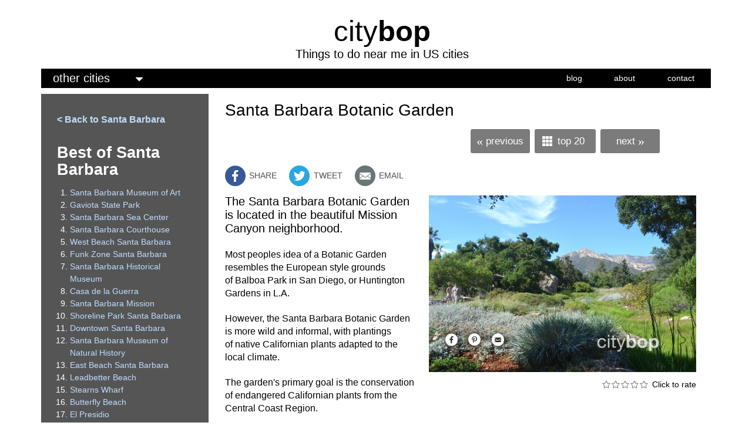

--- FILE ---
content_type: text/html; charset=utf-8
request_url: https://citybop.com/santa-barbara/santa-barbara-botanic-garden
body_size: 11062
content:
<!-- new -->
<!DOCTYPE html>

<!--------------------------------------------------\
|         _____      _____ ___ _  _____ ___         |
|        / __\ \    / / __/ __| |/ / __| _ \        |
|        \__ \\ \/\/ /| _| (__| ' <| _||   /        |
|        |___/ \_/\_/ |___\___|_|\_\___|_|_\        |
|                                                   |
|     A Digital Marketing Experience by SWECKER     |
|                                                   |
|      https://swecker.co  |  hello@swecker.co      |
|                                                   |
\--------------------------------------------------->

<!--[if IEMobile 7]><html class="iem7" lang="en" dir="ltr"><![endif]-->
<!--[if lte IE 6]><html class="lt-ie9 lt-ie8 lt-ie7" lang="en" dir="ltr"><![endif]-->
<!--[if (IE 7)&(!IEMobile)]><html class="lt-ie9 lt-ie8" lang="en" dir="ltr"><![endif]-->
<!--[if IE 8]><html class="lt-ie9" lang="en" dir="ltr"><![endif]-->
<!--[if (gte IE 9)|(gt IEMobile 7)]><!--><html lang="en" dir="ltr" prefix="og: http://ogp.me/ns# article: http://ogp.me/ns/article# book: http://ogp.me/ns/book# profile: http://ogp.me/ns/profile# video: http://ogp.me/ns/video# product: http://ogp.me/ns/product# content: http://purl.org/rss/1.0/modules/content/ dc: http://purl.org/dc/terms/ foaf: http://xmlns.com/foaf/0.1/ rdfs: http://www.w3.org/2000/01/rdf-schema# sioc: http://rdfs.org/sioc/ns# sioct: http://rdfs.org/sioc/types# skos: http://www.w3.org/2004/02/skos/core# xsd: http://www.w3.org/2001/XMLSchema#"><!--<![endif]-->
<head>

<!-- Global site tag (gtag.js) - Google Analytics -->
<!--
<script async src="https://www.googletagmanager.com/gtag/js?id=UA-146439966-1"></script>
<script>
  window.dataLayer = window.dataLayer || [];
  function gtag(){dataLayer.push(arguments);}
  gtag('js', new Date());

  gtag('config', 'UA-146439966-1');
</script>
 -->


 <!-- Google Tag Manager -->
<script>(function(w,d,s,l,i){w[l]=w[l]||[];w[l].push({'gtm.start':
new Date().getTime(),event:'gtm.js'});var f=d.getElementsByTagName(s)[0],
j=d.createElement(s),dl=l!='dataLayer'?'&l='+l:'';j.async=true;j.src=
'https://www.googletagmanager.com/gtm.js?id='+i+dl;f.parentNode.insertBefore(j,f);
})(window,document,'script','dataLayer','GTM-KR5S763');</script>
<!-- End Google Tag Manager -->





<meta charset="utf-8" />
<link rel="shortcut icon" href="https://citybop.com/sites/all/themes/tripfaves/favicon.ico" type="image/vnd.microsoft.icon" />
<link rel="canonical" href="/santa-barbara/santa-barbara-botanic-garden" />
<link rel="shortlink" href="/node/539" />
<script src="https://www.google.com/recaptcha/api.js?hl=en" async="async" defer="defer"></script>
<meta name="Generator" content="Drupal 7 (http://drupal.org)" />
<meta name="description" content="The Santa Barbara Botanic Garden is located at 1212 Mission Canyon Road, in the Mission Canyon neighborhood. Savor stunning ocean views from the Pritzlaff Conservation Center, or see the ancient Blaksley Boulder at the Meadow." />
<meta name="viewport" content="width=device-width, initial-scale=1" />
<meta name="MobileOptimized" content="width" />
<meta name="keywords" content="Santa, Barbara, Botanic, Garden," />
<meta name="HandheldFriendly" content="true" />
<meta name="apple-mobile-web-app-capable" content="yes" />
<meta name="generator" content="Drupal 7 (https://www.drupal.org)" />
<link rel="canonical" href="https://citybop.com/santa-barbara/santa-barbara-botanic-garden" />
<link rel="shortlink" href="https://citybop.com/node/539" />
<meta property="og:site_name" content="citybop" />
<meta property="og:type" content="article" />
<meta property="og:url" content="https://citybop.com/santa-barbara/santa-barbara-botanic-garden?utm_source=CityBop%20Facebook%20Share%20Button%26utm_medium=Website%26utm_campaign=Full%20Facebook%20Sharing%20Implementation" />
<meta name="twitter:card" content="summary_large_image" />
<meta name="twitter:url" content="https://citybop.com/santa-barbara/santa-barbara-botanic-garden?utm_source=CityBop%20Twitter%20Share%20Button%26utm_medium=Website%26utm_campaign=Full%20Twitter%20Sharing%20Implementation" />
<meta property="og:title" content="10 BEST Attractions at Santa Barbara Botanic Garden - CityBOP" />
<meta property="og:description" content="The Santa Barbara Botanic Garden is located at 1212 Mission Canyon Road, in the Mission Canyon neighborhood. Savor stunning ocean views from the Pritzlaff Conservation Center, or see the ancient Blaksley Boulder at the Meadow." />
<meta property="og:image" content="https://citybop.com/sites/default/files/styles/facebook/public/destinations/Santa.Barbara.Botanic.Garden.JPG?itok=22_oJZoE" />
<meta property="og:image:width" content="1200" />
<meta property="og:image:height" content="630" />
<meta property="fb:app_id" content="690367164797302" />
<meta name="twitter:title" content="10 BEST Attractions at Santa Barbara Botanic Garden - CityBOP" />
<meta name="twitter:description" content="The Santa Barbara Botanic Garden is located at 1212 Mission Canyon Road, in the Mission Canyon neighborhood. Savor stunning ocean views from the Pritzlaff Conservation Center, or see the ancient Blaksley Boulder at the Meadow." />

<meta name="twitter:image" content="https://citybop.com/sites/default/files/styles/facebook/public/destinations/Santa.Barbara.Botanic.Garden.JPG?itok=22_oJZoE" />
<meta name="twitter:image:width" content="1200" />
<meta name="twitter:image:height" content="630" />
<meta name="p:domain_verify" content="53e75eedacaafe83af8e029dd0d4439c" />

<title>10 BEST Attractions at Santa Barbara Botanic Garden - CityBOP</title>
<!-- start $styles -->
<link type="text/css" rel="stylesheet" href="https://citybop.com/sites/default/files/css/css_xE-rWrJf-fncB6ztZfd2huxqgxu4WO-qwma6Xer30m4.css" media="all" />
<link type="text/css" rel="stylesheet" href="https://citybop.com/sites/default/files/css/css_vZ7OMldNxT0kN_1nW7_5iIquAxAdcU-aJ-ucVab5t40.css" media="all" />
<link type="text/css" rel="stylesheet" href="https://citybop.com/sites/default/files/css/css_c0WUcC0YMcPVYB4qA0XYVauylrEVYK13u-B3keH1RdQ.css" media="all" />
<link type="text/css" rel="stylesheet" href="https://citybop.com/sites/default/files/css/css_z0kiFx3Qh3hAaoE-roeHAoHH1G_umxyTorM2Af2vDnQ.css" media="screen" />
<link type="text/css" rel="stylesheet" href="https://citybop.com/sites/default/files/css/css_5EZ6dPiAjMilCFH6T912zIMtw2Tyjrs-hAwDusWA1Ts.css" media="only screen" />

<!--[if (lt IE 9)&(!IEMobile 7)]>
<link type="text/css" rel="stylesheet" href="https://citybop.com/sites/default/files/css/css_RpgbuVGXdInRO4lCWIdnq5-TNtC3T6zr1GBoUWhY7tA.css" media="screen" />
<![endif]-->
<!-- end $styles -->
</head>
<body class="html not-front not-logged-in one-sidebar sidebar-first page-node page-node- page-node-539 node-type-destination">

	<!-- Google Tag Manager (noscript) -->
<noscript><iframe src="https://www.googletagmanager.com/ns.html?id=GTM-KR5S763"
height="0" width="0" style="display:none;visibility:hidden"></iframe></noscript>
<!-- End Google Tag Manager (noscript) -->

  <div id="skip-link">
    <a href="#main-content" class="element-invisible element-focusable">Skip to main content</a>
  </div>
    <div id="page" class="container page">

  <!-- region: Leaderboard -->
  
  <header id="header" class="clearfix" role="banner">

          <!-- start: Branding -->
      <div id="branding" class="branding-elements clearfix">

        
                  <!-- start: Site name and Slogan hgroup -->
          <hgroup id="name-and-slogan">

                          <h2 id="site-name"><a href="/" title="Home page">city<strong>bop</strong></a></h2>
            
                        	<h3 id="site-slogan">Things to do near me in US cities</h3>            
          </hgroup><!-- /end #name-and-slogan -->
        
      </div><!-- /end #branding -->
    
    <!-- region: Header -->
    
  </header>

  <!-- Navigation elements -->
  <div id="menu-bar" class="nav clearfix"><nav id="block-block-16" class="block block-block no-title menu-wrapper menu-bar-wrapper clearfix" ><select id="region-select" class="select-css"><option disabled selected>other cities</option><option value="/things-to-do-in-san-francisco">san francisco</option><option value="/things-to-do-in-los-angeles">los angeles</option><option value="/things-to-do-in-san-diego">san diego</option><option value="/things-to-do-in-seattle">seattle</option><option value="/things-to-do-in-portland-oregon">portland oregon</option><option value="/things-to-do-in-santa-barbara">santa barbara</option><option value="/things-to-do-in-monterey">monterey</option><option value="/things-to-do-in-palm-springs">palm springs</option></select>


</nav><nav id="block-system-main-menu" class="block block-system block-menu menu-wrapper menu-bar-wrapper clearfix"  role="navigation">  
      <h2 class="element-invisible block-title">Main menu</h2>
  
  <ul class="menu clearfix"><li class="first leaf menu-depth-1 menu-item-1584"><a href="/blog" title="">blog</a></li><li class="leaf menu-depth-1 menu-item-218"><a href="/about-us" title="CityBOP helps you find the TOP 20 things to do in US cities, like San Francisco, Los Angeles, San Diego, Seattle, Portland Oregon, Santa Barbara and Monterey.">about</a></li><li class="last leaf menu-depth-1 menu-item-1136"><a href="/contact-us" title="">contact</a></li></ul>
  </nav></div>
    
  <!-- Messages and Help -->
    
  <!-- region: Secondary Content -->
  
  <div id="columns" class="columns clearfix">
    <div id="content-column" class="content-column" role="main">
      <div class="content-inner">

        <!-- region: Highlighted -->
        
        <section id="main-content">
          
                      <header id="main-content-header" class="clearfix"><span class="parent-link">Top 20 Santa Barbara attractions</span>

                              <h1 id="page-title">
                  Santa Barbara Botanic Garden                </h1>
              
              
              
            </header>
          
          <!-- region: Main Content -->
                      <div id="content" class="region">
              <div id="block-system-main" class="block block-system no-title" >  
  
  <!-- {regionid:"330"} --><article id="node-539" class="node node-destination article clearfix" about="/santa-barbara/santa-barbara-botanic-garden" typeof="sioc:Item foaf:Document" role="article">
  
	
  
  <div class="node-content">
	<div id="node-nav"><a href="/santa-barbara/moxi" class="previous"><span class="nav-arrow prev">&laquo;</span>Previous</a><a href="/node/330" class="top20">Top 20</a><a href="/santa-barbara/el-capitan-state-beach" class="next">Next<span class="nav-arrow next">&raquo;</span></a></div><div class="new-share"><a class="fb-share"><span class="icon-facebook"></span> Share</a><a class="tw-share" href="https://twitter.com/intent/tweet?url=https://citybop.com/santa-barbara/santa-barbara-botanic-garden%3Futm_source%3DCityBop_Twitter_Share_Button%26utm_medium%3DWebsite%26utm_campaign%3DFull_Twitter_Sharing_Implementation" target="_blank"><span class="icon-twitter"></span> Tweet</a><a href="/cdn-cgi/l/email-protection#[base64]" target="_blank"><span class="icon-mail"></span> Email</a></div>    <!-- {og_title_tag_replace:"10 BEST Attractions at Santa Barbara Botanic Garden - CityBOP"} --><!-- {og_description_tag_replace:"The Santa Barbara Botanic Garden is located at 1212 Mission Canyon Road, in the Mission Canyon neighborhood. Savor stunning ocean views from the Pritzlaff Conservation Center, or see the ancient Blaksley Boulder at the Meadow."} --><!-- {twitter_title_tag_replace:"10 BEST Attractions at Santa Barbara Botanic Garden - CityBOP"} --><!-- {twitter_description_tag_replace:"The Santa Barbara Botanic Garden is located at 1212 Mission Canyon Road, in the Mission Canyon neighborhood. Savor stunning ocean views from the Pritzlaff Conservation Center, or see the ancient Blaksley Boulder at the Meadow."} --><!-- {social_image_tag_replace:"https://citybop.com/sites/default/files/styles/facebook/public/destinations/Santa.Barbara.Botanic.Garden.JPG?itok=22_oJZoE"} --><div class="field field-name-field-image field-type-image field-label-hidden view-mode-full"><div class="field-items"><figure class="clearfix field-item even"><div class="img-wrap"><a href="https://citybop.com/sites/default/files/destinations/Santa.Barbara.Botanic.Garden.JPG"><img typeof="foaf:Image" class="image-style-700-wide" src="https://citybop.com/sites/default/files/styles/700_wide/public/destinations/Santa.Barbara.Botanic.Garden.JPG?itok=no-XG1RK" width="700" height="464" alt="Santa Barbara Botanic Garden " title="Santa Barbara Botanic Garden  " /></a><span class="img-share-buttons"><a href="#" class="img-share img-fb"><span class="icon-facebook"></span><!-- Facebook --></a>

					<a href="//pinterest.com/pin/create/button/?url=&media=https://citybop.com/sites/default/files/styles/700_wide/public/destinations/Santa.Barbara.Botanic.Garden.JPG?itok=no-XG1RK" target="_blank" class="img-share img-pint"><span class="icon-pint"></span><!-- Pinterest --></a>

					<a href="/cdn-cgi/l/email-protection#[base64]" target="_blank" class="img-share img-email"><span class="icon-mail"></span> <!-- Email --></a>

					</span></div></figure></div></div><div class="field field-name-field-rating field-type-fivestar field-label-hidden view-mode-full"><div class="field-items"><div class="field-item even"><form class="fivestar-widget" action="/santa-barbara/santa-barbara-botanic-garden" method="post" id="fivestar-custom-widget" accept-charset="UTF-8"><div><div  class="clearfix fivestar-average-stars fivestar-form-item fivestar-outline"><div class="form-item form-type-fivestar form-item-vote">
 <div class="form-item form-type-select form-item-vote">
 <select id="edit-vote--2" name="vote" class="form-select"><option value="-">Select rating</option><option value="20">Give Santa Barbara Botanic Garden 1/5</option><option value="40">Give Santa Barbara Botanic Garden 2/5</option><option value="60">Give Santa Barbara Botanic Garden 3/5</option><option value="80">Give Santa Barbara Botanic Garden 4/5</option><option value="100">Give Santa Barbara Botanic Garden 5/5</option></select>
</div>

</div>
</div><input class="fivestar-submit form-submit" type="submit" id="edit-fivestar-submit" name="op" value="Rate" /><input type="hidden" name="form_build_id" value="form-ZXZUEouIus6vOsnTEUiVS_hO7JAQHYDdWL0MbzhzMTY" />
<input type="hidden" name="form_id" value="fivestar_custom_widget" />
</div></form></div></div></div><div class="field field-name-body field-type-text-with-summary field-label-hidden view-mode-full"><div class="field-items"><div class="field-item even" property="content:encoded"><p><span style="font-size:20px">The Santa Barbara Botanic Garden is located in the beautiful&nbsp;Mission Canyon neighborhood.</span></p>

<p><span style="font-size:16px">Most peoples idea of a Botanic Garden resembles the European style&nbsp;grounds of&nbsp;Balboa Park in San Diego, or Huntington Gardens in L.A.&nbsp; </span></p>

<p><span style="font-size:16px">However, the Santa Barbara Botanic Garden is more wild and&nbsp;informal, with plantings of&nbsp;native Californian plants adapted to the local climate.</span></p>

<p><span style="font-size:16px">The garden&#39;s primary goal is the conservation of endangered Californian plants from the Central Coast Region.</span></p>

<p><span style="font-size:28px"><strong>10 best attractions at Santa Barbara Botanic Garden</strong></span></p>

<p><span style="font-size:16px"><span style="font-size:20px"><strong>1. Savor stunning ocean views from the&nbsp;Pritzlaff Conservation Center.&nbsp;</strong></span></span></p>

<p><span style="font-size:16px">Walk up to the beautiful 11,500 square foot modern building that houses a herbarium and seed bank.&nbsp; Sit out on the patio and enjoy stunning views all the way to the Channel Islands.</span></p>

<p><span style="font-size:16px"><span style="font-size:20px"><strong>2. Walk through a cool canyon to see the Mission Dam and Aqueduct.</strong>&nbsp;</span></span></p>

<p><span style="font-size:16px">The dam and aqueduct were constructed by the Native Indians under supervision by the Franciscan priests at the Santa Barbara Mission. Take the Easton-Aqueduct Trail along Mission Creek in the cool canyon, and enjoy the refreshing sound of stream water.</span></p>

<p><span style="font-size:16px"><span style="font-size:20px"><strong>3. See the ancient&nbsp;Blaksley Boulder at the&nbsp;Meadow.&nbsp;</strong></span></span></p>

<p><span style="font-size:16px">The 1.5 acre meadow is carpeted in wildflowers and grasses, with the dramatic backdrop of Cathedral Mountain.&nbsp; The giant Blaksley Boulder sits in the foreground, thought to have tumbled down from the Santa Ynez mountains in prehistoric times.</span></p>

<p><div class="img-wrap"><img alt="" src="/sites/default/files/Santa_Barbara_Botanic_Garden_4.jpg" style="height:1060px; width:1600px" /><span class="img-share-buttons"><a href="#" class="img-share img-fb"><span class="icon-facebook"></span><!-- Facebook --></a>

					<a href="//pinterest.com/pin/create/button/?url=&media=//citybop.com/sites/default/files/Santa_Barbara_Botanic_Garden_4.jpg" target="_blank" class="img-share img-pint"><span class="icon-pint"></span><!-- Pinterest --></a>

					<a href="/cdn-cgi/l/email-protection#[base64]" target="_blank" class="img-share img-email"><span class="icon-mail"></span> <!-- Email --></a>

					</span></div></p>

<p><span style="font-size:20px"><strong>4.&nbsp;</strong></span><span style="font-size:16px"><span style="font-size:20px"><strong>Stroll through a&nbsp;redwood grove.</strong>&nbsp;</span></span></p>

<p><span style="font-size:16px">Wander through a grove of towering redwoods in a tranquil forest setting, at the Santa Barbara Botanic Garden.</span></p>

<p><span style="font-size:16px"><span style="font-size:20px"><strong>5. Purchase native plants at the&nbsp;Nursery.</strong>&nbsp;</span></span></p>

<p><span style="font-size:16px">Purchase some native plants for your Californian garden.&nbsp;Drought tolerant natives make sense in a region that has severe water shortages.</span></p>

<p><div class="img-wrap"><img alt="" src="/sites/default/files/Santa_Barbara_Botanic_Garden_2.jpg" style="height:1060px; width:1600px" /><span class="img-share-buttons"><a href="#" class="img-share img-fb"><span class="icon-facebook"></span><!-- Facebook --></a>

					<a href="//pinterest.com/pin/create/button/?url=&media=//citybop.com/sites/default/files/Santa_Barbara_Botanic_Garden_2.jpg" target="_blank" class="img-share img-pint"><span class="icon-pint"></span><!-- Pinterest --></a>

					<a href="/cdn-cgi/l/email-protection#[base64]" target="_blank" class="img-share img-email"><span class="icon-mail"></span> <!-- Email --></a>

					</span></div></p>

<p><span style="font-size:16px"><span style="font-size:20px"><strong>6. Stock up on snacks at the&nbsp;Garden Pantry.</strong>&nbsp;</span></span></p>

<p><span style="font-size:16px">Purchase drinks and snacks at the Garden Pantry, inside the Garden Shop.</span></p>

<p><strong><span style="font-size:20px">7. Register for a guided walked tour. &nbsp;</span></strong></p>

<p><span style="font-size:20px"><span style="font-size:16px">Walking tours are included with the price of admission at the Santa Barbara Botanic Garden.</span></span></p>

<p><span style="font-size:16px"><strong><span style="font-size:20px">8. Learn how California&#39;s native plants are endangered.&nbsp;</span></strong></span></p>

<p><span style="font-size:16px">Roughly 35% of California&rsquo;s native plants are critically endangered due to the spread of invasive species and encroachment of suburban neighborhoods on habitats. &nbsp;</span></p>

<p><span style="font-size:16px"><span style="font-size:20px"><strong>9. Sign up for a tea ceremony at the&nbsp;authentic Japanese Tea House.</strong></span> </span></p>

<p><span style="font-size:16px">The house was shipped from Kyoto Japan to Santa Barbara in 1949, and donated to the Santa Barbara Botanic Garden by a local family.</span></p>

<p><span style="font-size:20px"><strong>10. Stop by the Water Wise Home Garden to get inspiration for native plantings.&nbsp;</strong></span></p>

<p><span style="font-size:20px"><span style="font-size:16px">This small scale garden gives you ideas about drought tolerant plants, to cut down on your water bill.</span></span></p>

<p><strong><span style="font-size:20px">Know before you go</span></strong></p>

<ul>
	<li><span style="font-size:16px"><strong>Address:</strong>&nbsp; 1212 Mission Canyon Rd, Santa Barbara, CA 93105.</span></li>
	<li><span style="font-size:16px"><strong>Hours &amp; Admission:</strong>&nbsp;check&nbsp;<a href="https://www.sbbg.org/visit">here</a>.&nbsp;</span></li>
	<li><span style="font-size:16px"><strong>Restroom:</strong>&nbsp;Yes.</span></li>
</ul>

<p><div class="img-wrap"><img alt="" src="/sites/default/files/Santa_Barbara_Botanic_Garden_5.jpg" style="height:1060px; width:1600px" /><span class="img-share-buttons"><a href="#" class="img-share img-fb"><span class="icon-facebook"></span><!-- Facebook --></a>

					<a href="//pinterest.com/pin/create/button/?url=&media=//citybop.com/sites/default/files/Santa_Barbara_Botanic_Garden_5.jpg" target="_blank" class="img-share img-pint"><span class="icon-pint"></span><!-- Pinterest --></a>

					<a href="/cdn-cgi/l/email-protection#[base64]" target="_blank" class="img-share img-email"><span class="icon-mail"></span> <!-- Email --></a>

					</span></div></p>
</div></div></div> <!-- /div -->

  <div class="new-share"><a class="fb-share"><span class="icon-facebook"></span> Share</a><a class="tw-share" href="https://twitter.com/intent/tweet?url=https://citybop.com/santa-barbara/santa-barbara-botanic-garden%3Futm_source%3DCityBop_Twitter_Share_Button%26utm_medium%3DWebsite%26utm_campaign%3DFull_Twitter_Sharing_Implementation" target="_blank"><span class="icon-twitter"></span> Tweet</a><a href="/cdn-cgi/l/email-protection#[base64]" target="_blank"><span class="icon-mail"></span> Email</a></div>
	<div id="node-nav2"><a href="/santa-barbara/moxi" class="previous"><span class="nav-arrow prev">&laquo;</span>Previous</a><a href="/node/330" class="top20">Top 20</a><a href="/santa-barbara/el-capitan-state-beach" class="next">Next<span class="nav-arrow next">&raquo;</span></a></div>
  <h2 class="more-title">More Parks & Nature in Santa Barbara</h2><div class="view view-more-widget view-id-more_widget view-display-id-block view-dom-id-cd1d726242e0b42e7fcef5c92bd10b0a">
        
  
  
      <div class="view-content owl-carousel">
        <div>
      
  <div class="views-field views-field-field-image">        <div class="field-content"><a href="/santa-barbara/gaviota-state-park"><img typeof="foaf:Image" class="image-style-destination-thumbs" src="https://citybop.com/sites/default/files/styles/destination_thumbs/public/destinations/Gaviota.State_.Park_.JPG?itok=Kl31JU9e" width="432" height="285" alt="Gaviota State Park" title="Gaviota State Park" /><span class="img-subtitle">Gaviota State Park</span></a></div>  </div>  
  <div class="views-field views-field-title">        <span class="field-content"><a href="/santa-barbara/gaviota-state-park">Gaviota State Park</a></span>  </div>  
  <div class="views-field views-field-field-rating">        <div class="field-content"><div class="clearfix fivestar-average-stars"><div class="fivestar-static-item"><div class="form-item form-type-item">
 <div class="fivestar-outline"><div class="fivestar-widget-static fivestar-widget-static-vote fivestar-widget-static-5 clearfix"><div class="star star-1 star-odd star-first"><span class="on">5</span></div><div class="star star-2 star-even"><span class="on"></span></div><div class="star star-3 star-odd"><span class="on"></span></div><div class="star star-4 star-even"><span class="on"></span></div><div class="star star-5 star-odd star-last"><span class="on"></span></div></div></div>
<div class="description"><div class="fivestar-summary fivestar-summary-"></div></div>
</div>
</div></div></div>  </div>  </div>
  <div>
      
  <div class="views-field views-field-field-image">        <div class="field-content"><a href="/santa-barbara/shoreline-park-santa-barbara"><img typeof="foaf:Image" class="image-style-destination-thumbs" src="https://citybop.com/sites/default/files/styles/destination_thumbs/public/destinations/Shoreline.Park_.Santa_.Barbara.JPG?itok=3kYyBUJP" width="432" height="285" alt="Shoreline Park Santa Barbara" title="Shoreline Park Santa Barbara" /><span class="img-subtitle">Shoreline Park Santa Barbara</span></a></div>  </div>  
  <div class="views-field views-field-title">        <span class="field-content"><a href="/santa-barbara/shoreline-park-santa-barbara">Shoreline Park Santa Barbara</a></span>  </div>  
  <div class="views-field views-field-field-rating">        <div class="field-content"><div class="clearfix fivestar-average-stars"><div class="fivestar-static-item"><div class="form-item form-type-item">
 <div class="fivestar-outline"><div class="fivestar-widget-static fivestar-widget-static-vote fivestar-widget-static-5 clearfix"><div class="star star-1 star-odd star-first"><span class="on">3.857145</span></div><div class="star star-2 star-even"><span class="on"></span></div><div class="star star-3 star-odd"><span class="on"></span></div><div class="star star-4 star-even"><span class="on" style="width: 85.7145%"></span></div><div class="star star-5 star-odd star-last"><span class="off"></span></div></div></div>
<div class="description"><div class="fivestar-summary fivestar-summary-"></div></div>
</div>
</div></div></div>  </div>  </div>
  <div>
      
  <div class="views-field views-field-field-image">        <div class="field-content"><a href="/santa-barbara/alice-keck-park"><img typeof="foaf:Image" class="image-style-destination-thumbs" src="https://citybop.com/sites/default/files/styles/destination_thumbs/public/destinations/Alice.Keck_.Park_.JPG?itok=acWyWipd" width="432" height="285" alt="Alice Keck Park" title="Alice Keck Park" /><span class="img-subtitle">Alice Keck Park</span></a></div>  </div>  
  <div class="views-field views-field-title">        <span class="field-content"><a href="/santa-barbara/alice-keck-park">Alice Keck Park</a></span>  </div>  
  <div class="views-field views-field-field-rating">        <div class="field-content"><div class="clearfix fivestar-average-stars"><div class="fivestar-static-item"><div class="form-item form-type-item">
 <div class="fivestar-outline"><div class="fivestar-widget-static fivestar-widget-static-vote fivestar-widget-static-5 clearfix"><div class="star star-1 star-odd star-first"><span class="on">1.941175</span></div><div class="star star-2 star-even"><span class="on" style="width: 94.1175%"></span></div><div class="star star-3 star-odd"><span class="off"></span></div><div class="star star-4 star-even"><span class="off"></span></div><div class="star star-5 star-odd star-last"><span class="off"></span></div></div></div>
<div class="description"><div class="fivestar-summary fivestar-summary-"></div></div>
</div>
</div></div></div>  </div>  </div>
  <div>
      
  <div class="views-field views-field-field-image">        <div class="field-content"><a href="/santa-barbara/lotusland"><img typeof="foaf:Image" class="image-style-destination-thumbs" src="https://citybop.com/sites/default/files/styles/destination_thumbs/public/destinations/Lotus.Land_.Parterre.1.jpg?itok=RCiZkbVT" width="432" height="285" alt="Lotusland" title="Lotusland" /><span class="img-subtitle">Lotusland</span></a></div>  </div>  
  <div class="views-field views-field-title">        <span class="field-content"><a href="/santa-barbara/lotusland">Lotusland</a></span>  </div>  
  <div class="views-field views-field-field-rating">        <div class="field-content"><div class="clearfix fivestar-average-stars"><div class="fivestar-static-item"><div class="form-item form-type-item">
 <div class="fivestar-outline"><div class="fivestar-widget-static fivestar-widget-static-vote fivestar-widget-static-5 clearfix"><div class="star star-1 star-odd star-first"><span class="on">1.789475</span></div><div class="star star-2 star-even"><span class="on" style="width: 78.9475%"></span></div><div class="star star-3 star-odd"><span class="off"></span></div><div class="star star-4 star-even"><span class="off"></span></div><div class="star star-5 star-odd star-last"><span class="off"></span></div></div></div>
<div class="description"><div class="fivestar-summary fivestar-summary-"></div></div>
</div>
</div></div></div>  </div>  </div>
  <div>
      
  <div class="views-field views-field-field-image">        <div class="field-content"><a href="/santa-barbara/santa-barbara-harbor"><img typeof="foaf:Image" class="image-style-destination-thumbs" src="https://citybop.com/sites/default/files/styles/destination_thumbs/public/destinations/Santa.Barbara.Harbor.JPG?itok=2Pyo2ao4" width="432" height="285" alt="Santa Barbara Harbor" title="Santa Barbara Harbor" /><span class="img-subtitle">Santa Barbara Harbor</span></a></div>  </div>  
  <div class="views-field views-field-title">        <span class="field-content"><a href="/santa-barbara/santa-barbara-harbor">Santa Barbara Harbor</a></span>  </div>  
  <div class="views-field views-field-field-rating">        <div class="field-content"><div class="clearfix fivestar-average-stars"><div class="fivestar-static-item"><div class="form-item form-type-item">
 <div class="fivestar-outline"><div class="fivestar-widget-static fivestar-widget-static-vote fivestar-widget-static-5 clearfix"><div class="star star-1 star-odd star-first"><span class="off">0</span></div><div class="star star-2 star-even"><span class="off"></span></div><div class="star star-3 star-odd"><span class="off"></span></div><div class="star star-4 star-even"><span class="off"></span></div><div class="star star-5 star-odd star-last"><span class="off"></span></div></div></div>
<div class="description"><div class="fivestar-summary fivestar-summary-"></div></div>
</div>
</div></div></div>  </div>  </div>
  <div>
      
  <div class="views-field views-field-field-image">        <div class="field-content"><a href="/santa-barbara/el-capitan-state-beach"><img typeof="foaf:Image" class="image-style-destination-thumbs" src="https://citybop.com/sites/default/files/styles/destination_thumbs/public/destinations/El.Capitan.State_.Beach_.JPG?itok=z1Hez3V2" width="432" height="285" alt="El Capitan State Beach " title="El Capitan State Beach " /><span class="img-subtitle">El Capitan State Beach </span></a></div>  </div>  
  <div class="views-field views-field-title">        <span class="field-content"><a href="/santa-barbara/el-capitan-state-beach">El Capitan State Beach</a></span>  </div>  
  <div class="views-field views-field-field-rating">        <div class="field-content"><div class="clearfix fivestar-average-stars"><div class="fivestar-static-item"><div class="form-item form-type-item">
 <div class="fivestar-outline"><div class="fivestar-widget-static fivestar-widget-static-vote fivestar-widget-static-5 clearfix"><div class="star star-1 star-odd star-first"><span class="off">0</span></div><div class="star star-2 star-even"><span class="off"></span></div><div class="star star-3 star-odd"><span class="off"></span></div><div class="star star-4 star-even"><span class="off"></span></div><div class="star star-5 star-odd star-last"><span class="off"></span></div></div></div>
<div class="description"><div class="fivestar-summary fivestar-summary-"></div></div>
</div>
</div></div></div>  </div>  </div>
    </div>
  
  
  
  
  
  
</div>


  <a name="comments"></a><section id="comments" class="comment-wrapper">

  
  
      <h2 class="comment-title title comment-form">Review this attraction</h2>
    <form class="comment-form" action="/comment/reply/539" method="post" id="comment-form" accept-charset="UTF-8"><div><div class="form-item form-type-textfield form-item-name">
  <label for="edit-name">Your name </label>
 <input type="text" id="edit-name" name="name" value="" size="30" maxlength="60" class="form-text" />
</div>
<div class="field-type-text-long field-name-comment-body field-widget-text-textarea form-wrapper" id="edit-comment-body"><div id="comment-body-add-more-wrapper"><div class="form-item form-type-textarea form-item-comment-body-und-0-value">
  <label for="edit-comment-body-und-0-value">Write a review <span class="form-required" title="This field is required.">*</span></label>
 <div class="form-textarea-wrapper resizable"><textarea class="text-full form-textarea required" id="edit-comment-body-und-0-value" name="comment_body[und][0][value]" cols="60" rows="5"></textarea></div>
</div>
</div></div><input type="hidden" name="form_build_id" value="form-zMyyVRGhgdrygrKVXfJaUv3SMWBJSPmFc9zj7Lhd4hE" />
<input type="hidden" name="form_id" value="comment_node_destination_form" />
<fieldset class="captcha form-wrapper"><legend><span class="fieldset-legend">CAPTCHA</span></legend><div class="fieldset-wrapper"><div class="fieldset-description">This question is for testing whether or not you are a human visitor and to prevent automated spam submissions.</div><input type="hidden" name="captcha_sid" value="1253424" />
<input type="hidden" name="captcha_token" value="4dc98f33100527d56e94a6d7f5b3fe0c" />
<input type="hidden" name="captcha_response" value="Google no captcha" />
<div class="g-recaptcha" data-sitekey="6LdyDdMlAAAAAEnhSjnwC16LiZYzEZCGJLweHYMA" data-theme="light" data-type="image"></div><input type="hidden" name="captcha_cacheable" value="1" />
</div></fieldset>
<div class="form-actions form-wrapper" id="edit-actions"><input type="submit" id="edit-submit" name="op" value="Save" class="form-submit" /><input type="submit" id="edit-preview" name="op" value="Preview" class="form-submit" /></div></div></form>  
</section>

  <span property="dc:title" content="Santa Barbara Botanic Garden" class="rdf-meta element-hidden"></span><span property="sioc:num_replies" content="0" datatype="xsd:integer" class="rdf-meta element-hidden"></span></article>

<!-- {parent_url_replace:"things-to-do-in-santa-barbara"} --><!-- {parent_region_title_replace:"santa barbara"} --><!-- {node_type_replace:"destination"} -->
  </div>            </div>
          
          <!-- Feed icons (RSS, Atom icons etc -->
          
          
        </section><!-- /end #main-content -->

        <!-- region: Content Aside -->
        
      </div><!-- /end .content-inner -->
    </div><!-- /end #content-column -->

    <!-- regions: Sidebar first and Sidebar second -->
    <div class="region region-sidebar-first sidebar"><div class="region-inner clearfix"><div id="block-block-13" class="block block-block no-title" ><div class="block-inner clearfix"><h3><a href="/things-to-do-in-santa-barbara">&lt; Back to Santa Barbara<!--this--></a></h3></div></div><div id="block-block-14" class="block block-block no-title" ><div class="block-inner clearfix"><h3 class="best-headline">Best of Santa Barbara</h3><div class="view view-sidebar-new view-id-sidebar_new view-display-id-block_2 view-dom-id-aa19c7e1cfe9dcae910dc3c7b490359c">
        
  
  
      <div class="view-content">
      <div class="item-list">    <ol>          <li class="views-row views-row-1 views-row-odd views-row-first">  
  <div>        <span><a href="/santa-barbara/santa-barbara-museum-of-art">Santa Barbara Museum of Art</a></span>  </div></li>
          <li class="views-row views-row-2 views-row-even">  
  <div>        <span><a href="/santa-barbara/gaviota-state-park">Gaviota State Park</a></span>  </div></li>
          <li class="views-row views-row-3 views-row-odd">  
  <div>        <span><a href="/santa-barbara/santa-barbara-sea-center">Santa Barbara Sea Center</a></span>  </div></li>
          <li class="views-row views-row-4 views-row-even">  
  <div>        <span><a href="/santa-barbara/santa-barbara-courthouse">Santa Barbara Courthouse</a></span>  </div></li>
          <li class="views-row views-row-5 views-row-odd">  
  <div>        <span><a href="/santa-barbara/west-beach-santa-barbara">West Beach Santa Barbara</a></span>  </div></li>
          <li class="views-row views-row-6 views-row-even">  
  <div>        <span><a href="/santa-barbara/funk-zone-santa-barbara">Funk Zone Santa Barbara</a></span>  </div></li>
          <li class="views-row views-row-7 views-row-odd">  
  <div>        <span><a href="/santa-barbara/santa-barbara-historical-museum">Santa Barbara Historical Museum</a></span>  </div></li>
          <li class="views-row views-row-8 views-row-even">  
  <div>        <span><a href="/santa-barbara/casa-de-la-guerra">Casa de la Guerra</a></span>  </div></li>
          <li class="views-row views-row-9 views-row-odd">  
  <div>        <span><a href="/santa-barbara/santa-barbara-mission">Santa Barbara Mission</a></span>  </div></li>
          <li class="views-row views-row-10 views-row-even">  
  <div>        <span><a href="/santa-barbara/shoreline-park-santa-barbara">Shoreline Park Santa Barbara</a></span>  </div></li>
          <li class="views-row views-row-11 views-row-odd">  
  <div>        <span><a href="/santa-barbara/downtown-santa-barbara">Downtown Santa Barbara</a></span>  </div></li>
          <li class="views-row views-row-12 views-row-even">  
  <div>        <span><a href="/santa-barbara/santa-barbara-museum-of-natural-history">Santa Barbara Museum of Natural History</a></span>  </div></li>
          <li class="views-row views-row-13 views-row-odd">  
  <div>        <span><a href="/santa-barbara/east-beach-santa-barbara">East Beach Santa Barbara</a></span>  </div></li>
          <li class="views-row views-row-14 views-row-even">  
  <div>        <span><a href="/santa-barbara/leadbetter-beach">Leadbetter Beach</a></span>  </div></li>
          <li class="views-row views-row-15 views-row-odd">  
  <div>        <span><a href="/santa-barbara/stearns-wharf">Stearns Wharf</a></span>  </div></li>
          <li class="views-row views-row-16 views-row-even">  
  <div>        <span><a href="/santa-barbara/butterfly-beach">Butterfly Beach </a></span>  </div></li>
          <li class="views-row views-row-17 views-row-odd">  
  <div>        <span><a href="/santa-barbara/el-presidio">El Presidio</a></span>  </div></li>
          <li class="views-row views-row-18 views-row-even">  
  <div>        <span><a href="/santa-barbara/hendrys-beach">Hendry&#039;s Beach</a></span>  </div></li>
          <li class="views-row views-row-19 views-row-odd">  
  <div>        <span><a href="/santa-barbara/alice-keck-park">Alice Keck Park</a></span>  </div></li>
          <li class="views-row views-row-20 views-row-even">  
  <div>        <span><a href="/santa-barbara/lotusland">Lotusland</a></span>  </div></li>
          <li class="views-row views-row-21 views-row-odd">  
  <div>        <span><a href="/santa-barbara/moxi">MOXI</a></span>  </div></li>
          <li class="views-row views-row-22 views-row-even">  
  <div>        <span><a href="/santa-barbara/santa-barbara-botanic-garden" class="active">Santa Barbara Botanic Garden</a></span>  </div></li>
          <li class="views-row views-row-23 views-row-odd">  
  <div>        <span><a href="/santa-barbara/el-capitan-state-beach">El Capitan State Beach</a></span>  </div></li>
          <li class="views-row views-row-24 views-row-even views-row-last">  
  <div>        <span><a href="/santa-barbara/santa-barbara-harbor">Santa Barbara Harbor</a></span>  </div></li>
      </ol></div>    </div>
  
  
  
  
  
  
</div></div></div><div id="block-block-11" class="block block-block no-title" ><div class="block-inner clearfix"><!-- {day_trip_block_replace:""} --></div></div></div></div>    
  </div><!-- /end #columns -->

  <!-- region: Tertiary Content -->
  
  <!-- region: Footer -->
      <footer id="footer" class="clearfix" role="contentinfo">
      <div class="region region-footer"><div class="region-inner clearfix"><div id="block-block-5" class="block block-block no-title" ><div class="block-inner clearfix">  
  
  <div class="block-content content"><a href="/about-us" title="">About</a> |  <a href="/terms-conditions" title="">Terms &amp; Conditions</a> | <a href="/contact-us" title="">Contact Us</a> | <a href="/user" title="" rel="nofollow">Login</a>
<br />©2026. The Home Page and all pages are copyrighted.<br>
<A HREF="https://www.copyscape.com/dmca-takedown-notice-search/" id="copyscape" target="_blank"><IMG SRC="https://banners.copyscape.com/images/cs-gy-3d-234x16.gif" ALT="Protected by Copyscape DMCA Takedown Notice Violation Search" TITLE="Protected by Copyscape Plagiarism Checker - Do not copy content from this page." WIDTH="234" HEIGHT="16" BORDER="0"></A>
<br />
<!-- div id="site-credits">
	<a href="https://swecker.co" title="Seattle web design">Seattle web design</a> and <a href="https://swecker.co/seattle-drupal-development" title="Seattle Drupal development">Seattle Drupal development</a> by <a href="https://swecker.co" title="SWECKER">SWECKER</a></div --></div>
  </div></div></div></div>    </footer>
  
</div>
    <!-- start $scripts -->
  <script data-cfasync="false" src="/cdn-cgi/scripts/5c5dd728/cloudflare-static/email-decode.min.js"></script><script src="https://citybop.com/sites/default/files/js/js_gYWhuqN0Wsid8HOSk0yFzqMg-2NTv-xegwc2ACYMGws.js"></script>
<script src="https://citybop.com/sites/default/files/js/js_BLxotNs2yt7YGlf9QRI9L9AMfdnkQfnN-_ADBTW3SiE.js"></script>
<script src="https://citybop.com/sites/default/files/js/js_tTQw0E4YYgg54q-L48nGocA3ZfKHkmgCTOMSvn2-_4U.js"></script>
<script src="https://citybop.com/sites/default/files/js/js_0fHnW5RkaGgHQ5G-ABXdODG7TftEMzjY6-75V2OxxRs.js"></script>
<script>jQuery.extend(Drupal.settings, {"basePath":"\/","pathPrefix":"","ajaxPageState":{"theme":"tripfaves","theme_token":"_ur3UgylCp1_XcKtW7dfK8Zfds9nBownBDzOPSZL_YM","jquery_version":"1.9","js":{"sites\/all\/modules\/jquery_update\/replace\/jquery\/1.9\/jquery.min.js":1,"misc\/jquery-extend-3.4.0.js":1,"misc\/jquery.once.js":1,"misc\/drupal.js":1,"sites\/all\/modules\/jquery_update\/replace\/ui\/external\/jquery.cookie.js":1,"sites\/all\/modules\/jquery_update\/replace\/misc\/jquery.form.min.js":1,"misc\/ajax.js":1,"sites\/all\/modules\/jquery_update\/js\/jquery_update.js":1,"sites\/all\/modules\/captcha\/captcha.js":1,"misc\/progress.js":1,"sites\/all\/modules\/fivestar\/js\/fivestar.ajax.js":1,"sites\/all\/modules\/fivestar\/js\/fivestar.js":1,"misc\/textarea.js":1,"sites\/all\/themes\/tripfaves\/scripts\/owl.carousel.min.js":1,"sites\/all\/themes\/tripfaves\/scripts\/main.js":1},"css":{"modules\/system\/system.base.css":1,"modules\/system\/system.menus.css":1,"modules\/system\/system.messages.css":1,"modules\/system\/system.theme.css":1,"modules\/comment\/comment.css":1,"modules\/field\/theme\/field.css":1,"modules\/node\/node.css":1,"modules\/search\/search.css":1,"modules\/user\/user.css":1,"sites\/all\/modules\/views\/css\/views.css":1,"sites\/all\/modules\/ckeditor\/css\/ckeditor.css":1,"sites\/all\/modules\/ctools\/css\/ctools.css":1,"sites\/all\/modules\/fivestar\/css\/fivestar.css":1,"sites\/all\/modules\/fivestar\/widgets\/outline\/outline.css":1,"sites\/all\/themes\/adaptivetheme\/at_core\/css\/at.layout.css":1,"sites\/all\/themes\/tripfaves\/css\/global.base.css":1,"sites\/all\/themes\/tripfaves\/css\/select-css.css":1,"sites\/all\/themes\/tripfaves\/css\/global.styles.css":1,"sites\/all\/themes\/tripfaves\/css\/owl.carousel.min.css":1,"sites\/all\/themes\/tripfaves\/css\/owl.theme.default.min.css":1,"public:\/\/adaptivetheme\/tripfaves_files\/tripfaves.responsive.layout.css":1,"public:\/\/adaptivetheme\/tripfaves_files\/tripfaves.responsive.styles.css":1,"public:\/\/adaptivetheme\/tripfaves_files\/tripfaves.lt-ie9.layout.css":1}},"urlIsAjaxTrusted":{"\/search\/node":true,"\/system\/ajax":true,"\/santa-barbara\/santa-barbara-botanic-garden":true,"\/comment\/reply\/539":true},"ajax":{"edit-vote--2":{"callback":"fivestar_ajax_submit","event":"change","url":"\/system\/ajax","submit":{"_triggering_element_name":"vote"}}}});</script>
<!-- end $scripts -->
  <!-- script type="text/javascript" src="https://maps.googleapis.com/maps/api/js?key=AIzaSyDKTjN3A2KZFgtOV8HLPCJZJgVd_iiS7bU"></script -->
  <script>
    window.fbAsyncInit = function() {
      FB.init({
        appId            : '690367164797302',
        autoLogAppEvents : true,
        xfbml            : true,
        version          : 'v4.0'
      });
    };
  </script>
  <script async defer src="https://connect.facebook.net/en_US/sdk.js"></script>
  <script>
  	jQuery(document).ready(function(){
  		var val = '';
  		var url = jQuery(location).attr('hostname').replace('www.', '');
  		var path = window.location.pathname;
  		jQuery('#region-select option[value="'+path+'"]').attr('disabled', 'disabled');
  		jQuery("#region-select").change(function(){
  			val = jQuery("#region-select option:selected" ).attr('value');
  			if(path != val){
  				window.location = 'https://'+url+val;
  			}
  		});
  	});
  </script>
<script defer src="https://static.cloudflareinsights.com/beacon.min.js/vcd15cbe7772f49c399c6a5babf22c1241717689176015" integrity="sha512-ZpsOmlRQV6y907TI0dKBHq9Md29nnaEIPlkf84rnaERnq6zvWvPUqr2ft8M1aS28oN72PdrCzSjY4U6VaAw1EQ==" data-cf-beacon='{"version":"2024.11.0","token":"d4382b8ee2954469ade1f4cd07ddbe7c","r":1,"server_timing":{"name":{"cfCacheStatus":true,"cfEdge":true,"cfExtPri":true,"cfL4":true,"cfOrigin":true,"cfSpeedBrain":true},"location_startswith":null}}' crossorigin="anonymous"></script>
</body>
</html>


--- FILE ---
content_type: text/html; charset=utf-8
request_url: https://www.google.com/recaptcha/api2/anchor?ar=1&k=6LdyDdMlAAAAAEnhSjnwC16LiZYzEZCGJLweHYMA&co=aHR0cHM6Ly9jaXR5Ym9wLmNvbTo0NDM.&hl=en&type=image&v=PoyoqOPhxBO7pBk68S4YbpHZ&theme=light&size=normal&anchor-ms=20000&execute-ms=30000&cb=j0uwbavj3gul
body_size: 49466
content:
<!DOCTYPE HTML><html dir="ltr" lang="en"><head><meta http-equiv="Content-Type" content="text/html; charset=UTF-8">
<meta http-equiv="X-UA-Compatible" content="IE=edge">
<title>reCAPTCHA</title>
<style type="text/css">
/* cyrillic-ext */
@font-face {
  font-family: 'Roboto';
  font-style: normal;
  font-weight: 400;
  font-stretch: 100%;
  src: url(//fonts.gstatic.com/s/roboto/v48/KFO7CnqEu92Fr1ME7kSn66aGLdTylUAMa3GUBHMdazTgWw.woff2) format('woff2');
  unicode-range: U+0460-052F, U+1C80-1C8A, U+20B4, U+2DE0-2DFF, U+A640-A69F, U+FE2E-FE2F;
}
/* cyrillic */
@font-face {
  font-family: 'Roboto';
  font-style: normal;
  font-weight: 400;
  font-stretch: 100%;
  src: url(//fonts.gstatic.com/s/roboto/v48/KFO7CnqEu92Fr1ME7kSn66aGLdTylUAMa3iUBHMdazTgWw.woff2) format('woff2');
  unicode-range: U+0301, U+0400-045F, U+0490-0491, U+04B0-04B1, U+2116;
}
/* greek-ext */
@font-face {
  font-family: 'Roboto';
  font-style: normal;
  font-weight: 400;
  font-stretch: 100%;
  src: url(//fonts.gstatic.com/s/roboto/v48/KFO7CnqEu92Fr1ME7kSn66aGLdTylUAMa3CUBHMdazTgWw.woff2) format('woff2');
  unicode-range: U+1F00-1FFF;
}
/* greek */
@font-face {
  font-family: 'Roboto';
  font-style: normal;
  font-weight: 400;
  font-stretch: 100%;
  src: url(//fonts.gstatic.com/s/roboto/v48/KFO7CnqEu92Fr1ME7kSn66aGLdTylUAMa3-UBHMdazTgWw.woff2) format('woff2');
  unicode-range: U+0370-0377, U+037A-037F, U+0384-038A, U+038C, U+038E-03A1, U+03A3-03FF;
}
/* math */
@font-face {
  font-family: 'Roboto';
  font-style: normal;
  font-weight: 400;
  font-stretch: 100%;
  src: url(//fonts.gstatic.com/s/roboto/v48/KFO7CnqEu92Fr1ME7kSn66aGLdTylUAMawCUBHMdazTgWw.woff2) format('woff2');
  unicode-range: U+0302-0303, U+0305, U+0307-0308, U+0310, U+0312, U+0315, U+031A, U+0326-0327, U+032C, U+032F-0330, U+0332-0333, U+0338, U+033A, U+0346, U+034D, U+0391-03A1, U+03A3-03A9, U+03B1-03C9, U+03D1, U+03D5-03D6, U+03F0-03F1, U+03F4-03F5, U+2016-2017, U+2034-2038, U+203C, U+2040, U+2043, U+2047, U+2050, U+2057, U+205F, U+2070-2071, U+2074-208E, U+2090-209C, U+20D0-20DC, U+20E1, U+20E5-20EF, U+2100-2112, U+2114-2115, U+2117-2121, U+2123-214F, U+2190, U+2192, U+2194-21AE, U+21B0-21E5, U+21F1-21F2, U+21F4-2211, U+2213-2214, U+2216-22FF, U+2308-230B, U+2310, U+2319, U+231C-2321, U+2336-237A, U+237C, U+2395, U+239B-23B7, U+23D0, U+23DC-23E1, U+2474-2475, U+25AF, U+25B3, U+25B7, U+25BD, U+25C1, U+25CA, U+25CC, U+25FB, U+266D-266F, U+27C0-27FF, U+2900-2AFF, U+2B0E-2B11, U+2B30-2B4C, U+2BFE, U+3030, U+FF5B, U+FF5D, U+1D400-1D7FF, U+1EE00-1EEFF;
}
/* symbols */
@font-face {
  font-family: 'Roboto';
  font-style: normal;
  font-weight: 400;
  font-stretch: 100%;
  src: url(//fonts.gstatic.com/s/roboto/v48/KFO7CnqEu92Fr1ME7kSn66aGLdTylUAMaxKUBHMdazTgWw.woff2) format('woff2');
  unicode-range: U+0001-000C, U+000E-001F, U+007F-009F, U+20DD-20E0, U+20E2-20E4, U+2150-218F, U+2190, U+2192, U+2194-2199, U+21AF, U+21E6-21F0, U+21F3, U+2218-2219, U+2299, U+22C4-22C6, U+2300-243F, U+2440-244A, U+2460-24FF, U+25A0-27BF, U+2800-28FF, U+2921-2922, U+2981, U+29BF, U+29EB, U+2B00-2BFF, U+4DC0-4DFF, U+FFF9-FFFB, U+10140-1018E, U+10190-1019C, U+101A0, U+101D0-101FD, U+102E0-102FB, U+10E60-10E7E, U+1D2C0-1D2D3, U+1D2E0-1D37F, U+1F000-1F0FF, U+1F100-1F1AD, U+1F1E6-1F1FF, U+1F30D-1F30F, U+1F315, U+1F31C, U+1F31E, U+1F320-1F32C, U+1F336, U+1F378, U+1F37D, U+1F382, U+1F393-1F39F, U+1F3A7-1F3A8, U+1F3AC-1F3AF, U+1F3C2, U+1F3C4-1F3C6, U+1F3CA-1F3CE, U+1F3D4-1F3E0, U+1F3ED, U+1F3F1-1F3F3, U+1F3F5-1F3F7, U+1F408, U+1F415, U+1F41F, U+1F426, U+1F43F, U+1F441-1F442, U+1F444, U+1F446-1F449, U+1F44C-1F44E, U+1F453, U+1F46A, U+1F47D, U+1F4A3, U+1F4B0, U+1F4B3, U+1F4B9, U+1F4BB, U+1F4BF, U+1F4C8-1F4CB, U+1F4D6, U+1F4DA, U+1F4DF, U+1F4E3-1F4E6, U+1F4EA-1F4ED, U+1F4F7, U+1F4F9-1F4FB, U+1F4FD-1F4FE, U+1F503, U+1F507-1F50B, U+1F50D, U+1F512-1F513, U+1F53E-1F54A, U+1F54F-1F5FA, U+1F610, U+1F650-1F67F, U+1F687, U+1F68D, U+1F691, U+1F694, U+1F698, U+1F6AD, U+1F6B2, U+1F6B9-1F6BA, U+1F6BC, U+1F6C6-1F6CF, U+1F6D3-1F6D7, U+1F6E0-1F6EA, U+1F6F0-1F6F3, U+1F6F7-1F6FC, U+1F700-1F7FF, U+1F800-1F80B, U+1F810-1F847, U+1F850-1F859, U+1F860-1F887, U+1F890-1F8AD, U+1F8B0-1F8BB, U+1F8C0-1F8C1, U+1F900-1F90B, U+1F93B, U+1F946, U+1F984, U+1F996, U+1F9E9, U+1FA00-1FA6F, U+1FA70-1FA7C, U+1FA80-1FA89, U+1FA8F-1FAC6, U+1FACE-1FADC, U+1FADF-1FAE9, U+1FAF0-1FAF8, U+1FB00-1FBFF;
}
/* vietnamese */
@font-face {
  font-family: 'Roboto';
  font-style: normal;
  font-weight: 400;
  font-stretch: 100%;
  src: url(//fonts.gstatic.com/s/roboto/v48/KFO7CnqEu92Fr1ME7kSn66aGLdTylUAMa3OUBHMdazTgWw.woff2) format('woff2');
  unicode-range: U+0102-0103, U+0110-0111, U+0128-0129, U+0168-0169, U+01A0-01A1, U+01AF-01B0, U+0300-0301, U+0303-0304, U+0308-0309, U+0323, U+0329, U+1EA0-1EF9, U+20AB;
}
/* latin-ext */
@font-face {
  font-family: 'Roboto';
  font-style: normal;
  font-weight: 400;
  font-stretch: 100%;
  src: url(//fonts.gstatic.com/s/roboto/v48/KFO7CnqEu92Fr1ME7kSn66aGLdTylUAMa3KUBHMdazTgWw.woff2) format('woff2');
  unicode-range: U+0100-02BA, U+02BD-02C5, U+02C7-02CC, U+02CE-02D7, U+02DD-02FF, U+0304, U+0308, U+0329, U+1D00-1DBF, U+1E00-1E9F, U+1EF2-1EFF, U+2020, U+20A0-20AB, U+20AD-20C0, U+2113, U+2C60-2C7F, U+A720-A7FF;
}
/* latin */
@font-face {
  font-family: 'Roboto';
  font-style: normal;
  font-weight: 400;
  font-stretch: 100%;
  src: url(//fonts.gstatic.com/s/roboto/v48/KFO7CnqEu92Fr1ME7kSn66aGLdTylUAMa3yUBHMdazQ.woff2) format('woff2');
  unicode-range: U+0000-00FF, U+0131, U+0152-0153, U+02BB-02BC, U+02C6, U+02DA, U+02DC, U+0304, U+0308, U+0329, U+2000-206F, U+20AC, U+2122, U+2191, U+2193, U+2212, U+2215, U+FEFF, U+FFFD;
}
/* cyrillic-ext */
@font-face {
  font-family: 'Roboto';
  font-style: normal;
  font-weight: 500;
  font-stretch: 100%;
  src: url(//fonts.gstatic.com/s/roboto/v48/KFO7CnqEu92Fr1ME7kSn66aGLdTylUAMa3GUBHMdazTgWw.woff2) format('woff2');
  unicode-range: U+0460-052F, U+1C80-1C8A, U+20B4, U+2DE0-2DFF, U+A640-A69F, U+FE2E-FE2F;
}
/* cyrillic */
@font-face {
  font-family: 'Roboto';
  font-style: normal;
  font-weight: 500;
  font-stretch: 100%;
  src: url(//fonts.gstatic.com/s/roboto/v48/KFO7CnqEu92Fr1ME7kSn66aGLdTylUAMa3iUBHMdazTgWw.woff2) format('woff2');
  unicode-range: U+0301, U+0400-045F, U+0490-0491, U+04B0-04B1, U+2116;
}
/* greek-ext */
@font-face {
  font-family: 'Roboto';
  font-style: normal;
  font-weight: 500;
  font-stretch: 100%;
  src: url(//fonts.gstatic.com/s/roboto/v48/KFO7CnqEu92Fr1ME7kSn66aGLdTylUAMa3CUBHMdazTgWw.woff2) format('woff2');
  unicode-range: U+1F00-1FFF;
}
/* greek */
@font-face {
  font-family: 'Roboto';
  font-style: normal;
  font-weight: 500;
  font-stretch: 100%;
  src: url(//fonts.gstatic.com/s/roboto/v48/KFO7CnqEu92Fr1ME7kSn66aGLdTylUAMa3-UBHMdazTgWw.woff2) format('woff2');
  unicode-range: U+0370-0377, U+037A-037F, U+0384-038A, U+038C, U+038E-03A1, U+03A3-03FF;
}
/* math */
@font-face {
  font-family: 'Roboto';
  font-style: normal;
  font-weight: 500;
  font-stretch: 100%;
  src: url(//fonts.gstatic.com/s/roboto/v48/KFO7CnqEu92Fr1ME7kSn66aGLdTylUAMawCUBHMdazTgWw.woff2) format('woff2');
  unicode-range: U+0302-0303, U+0305, U+0307-0308, U+0310, U+0312, U+0315, U+031A, U+0326-0327, U+032C, U+032F-0330, U+0332-0333, U+0338, U+033A, U+0346, U+034D, U+0391-03A1, U+03A3-03A9, U+03B1-03C9, U+03D1, U+03D5-03D6, U+03F0-03F1, U+03F4-03F5, U+2016-2017, U+2034-2038, U+203C, U+2040, U+2043, U+2047, U+2050, U+2057, U+205F, U+2070-2071, U+2074-208E, U+2090-209C, U+20D0-20DC, U+20E1, U+20E5-20EF, U+2100-2112, U+2114-2115, U+2117-2121, U+2123-214F, U+2190, U+2192, U+2194-21AE, U+21B0-21E5, U+21F1-21F2, U+21F4-2211, U+2213-2214, U+2216-22FF, U+2308-230B, U+2310, U+2319, U+231C-2321, U+2336-237A, U+237C, U+2395, U+239B-23B7, U+23D0, U+23DC-23E1, U+2474-2475, U+25AF, U+25B3, U+25B7, U+25BD, U+25C1, U+25CA, U+25CC, U+25FB, U+266D-266F, U+27C0-27FF, U+2900-2AFF, U+2B0E-2B11, U+2B30-2B4C, U+2BFE, U+3030, U+FF5B, U+FF5D, U+1D400-1D7FF, U+1EE00-1EEFF;
}
/* symbols */
@font-face {
  font-family: 'Roboto';
  font-style: normal;
  font-weight: 500;
  font-stretch: 100%;
  src: url(//fonts.gstatic.com/s/roboto/v48/KFO7CnqEu92Fr1ME7kSn66aGLdTylUAMaxKUBHMdazTgWw.woff2) format('woff2');
  unicode-range: U+0001-000C, U+000E-001F, U+007F-009F, U+20DD-20E0, U+20E2-20E4, U+2150-218F, U+2190, U+2192, U+2194-2199, U+21AF, U+21E6-21F0, U+21F3, U+2218-2219, U+2299, U+22C4-22C6, U+2300-243F, U+2440-244A, U+2460-24FF, U+25A0-27BF, U+2800-28FF, U+2921-2922, U+2981, U+29BF, U+29EB, U+2B00-2BFF, U+4DC0-4DFF, U+FFF9-FFFB, U+10140-1018E, U+10190-1019C, U+101A0, U+101D0-101FD, U+102E0-102FB, U+10E60-10E7E, U+1D2C0-1D2D3, U+1D2E0-1D37F, U+1F000-1F0FF, U+1F100-1F1AD, U+1F1E6-1F1FF, U+1F30D-1F30F, U+1F315, U+1F31C, U+1F31E, U+1F320-1F32C, U+1F336, U+1F378, U+1F37D, U+1F382, U+1F393-1F39F, U+1F3A7-1F3A8, U+1F3AC-1F3AF, U+1F3C2, U+1F3C4-1F3C6, U+1F3CA-1F3CE, U+1F3D4-1F3E0, U+1F3ED, U+1F3F1-1F3F3, U+1F3F5-1F3F7, U+1F408, U+1F415, U+1F41F, U+1F426, U+1F43F, U+1F441-1F442, U+1F444, U+1F446-1F449, U+1F44C-1F44E, U+1F453, U+1F46A, U+1F47D, U+1F4A3, U+1F4B0, U+1F4B3, U+1F4B9, U+1F4BB, U+1F4BF, U+1F4C8-1F4CB, U+1F4D6, U+1F4DA, U+1F4DF, U+1F4E3-1F4E6, U+1F4EA-1F4ED, U+1F4F7, U+1F4F9-1F4FB, U+1F4FD-1F4FE, U+1F503, U+1F507-1F50B, U+1F50D, U+1F512-1F513, U+1F53E-1F54A, U+1F54F-1F5FA, U+1F610, U+1F650-1F67F, U+1F687, U+1F68D, U+1F691, U+1F694, U+1F698, U+1F6AD, U+1F6B2, U+1F6B9-1F6BA, U+1F6BC, U+1F6C6-1F6CF, U+1F6D3-1F6D7, U+1F6E0-1F6EA, U+1F6F0-1F6F3, U+1F6F7-1F6FC, U+1F700-1F7FF, U+1F800-1F80B, U+1F810-1F847, U+1F850-1F859, U+1F860-1F887, U+1F890-1F8AD, U+1F8B0-1F8BB, U+1F8C0-1F8C1, U+1F900-1F90B, U+1F93B, U+1F946, U+1F984, U+1F996, U+1F9E9, U+1FA00-1FA6F, U+1FA70-1FA7C, U+1FA80-1FA89, U+1FA8F-1FAC6, U+1FACE-1FADC, U+1FADF-1FAE9, U+1FAF0-1FAF8, U+1FB00-1FBFF;
}
/* vietnamese */
@font-face {
  font-family: 'Roboto';
  font-style: normal;
  font-weight: 500;
  font-stretch: 100%;
  src: url(//fonts.gstatic.com/s/roboto/v48/KFO7CnqEu92Fr1ME7kSn66aGLdTylUAMa3OUBHMdazTgWw.woff2) format('woff2');
  unicode-range: U+0102-0103, U+0110-0111, U+0128-0129, U+0168-0169, U+01A0-01A1, U+01AF-01B0, U+0300-0301, U+0303-0304, U+0308-0309, U+0323, U+0329, U+1EA0-1EF9, U+20AB;
}
/* latin-ext */
@font-face {
  font-family: 'Roboto';
  font-style: normal;
  font-weight: 500;
  font-stretch: 100%;
  src: url(//fonts.gstatic.com/s/roboto/v48/KFO7CnqEu92Fr1ME7kSn66aGLdTylUAMa3KUBHMdazTgWw.woff2) format('woff2');
  unicode-range: U+0100-02BA, U+02BD-02C5, U+02C7-02CC, U+02CE-02D7, U+02DD-02FF, U+0304, U+0308, U+0329, U+1D00-1DBF, U+1E00-1E9F, U+1EF2-1EFF, U+2020, U+20A0-20AB, U+20AD-20C0, U+2113, U+2C60-2C7F, U+A720-A7FF;
}
/* latin */
@font-face {
  font-family: 'Roboto';
  font-style: normal;
  font-weight: 500;
  font-stretch: 100%;
  src: url(//fonts.gstatic.com/s/roboto/v48/KFO7CnqEu92Fr1ME7kSn66aGLdTylUAMa3yUBHMdazQ.woff2) format('woff2');
  unicode-range: U+0000-00FF, U+0131, U+0152-0153, U+02BB-02BC, U+02C6, U+02DA, U+02DC, U+0304, U+0308, U+0329, U+2000-206F, U+20AC, U+2122, U+2191, U+2193, U+2212, U+2215, U+FEFF, U+FFFD;
}
/* cyrillic-ext */
@font-face {
  font-family: 'Roboto';
  font-style: normal;
  font-weight: 900;
  font-stretch: 100%;
  src: url(//fonts.gstatic.com/s/roboto/v48/KFO7CnqEu92Fr1ME7kSn66aGLdTylUAMa3GUBHMdazTgWw.woff2) format('woff2');
  unicode-range: U+0460-052F, U+1C80-1C8A, U+20B4, U+2DE0-2DFF, U+A640-A69F, U+FE2E-FE2F;
}
/* cyrillic */
@font-face {
  font-family: 'Roboto';
  font-style: normal;
  font-weight: 900;
  font-stretch: 100%;
  src: url(//fonts.gstatic.com/s/roboto/v48/KFO7CnqEu92Fr1ME7kSn66aGLdTylUAMa3iUBHMdazTgWw.woff2) format('woff2');
  unicode-range: U+0301, U+0400-045F, U+0490-0491, U+04B0-04B1, U+2116;
}
/* greek-ext */
@font-face {
  font-family: 'Roboto';
  font-style: normal;
  font-weight: 900;
  font-stretch: 100%;
  src: url(//fonts.gstatic.com/s/roboto/v48/KFO7CnqEu92Fr1ME7kSn66aGLdTylUAMa3CUBHMdazTgWw.woff2) format('woff2');
  unicode-range: U+1F00-1FFF;
}
/* greek */
@font-face {
  font-family: 'Roboto';
  font-style: normal;
  font-weight: 900;
  font-stretch: 100%;
  src: url(//fonts.gstatic.com/s/roboto/v48/KFO7CnqEu92Fr1ME7kSn66aGLdTylUAMa3-UBHMdazTgWw.woff2) format('woff2');
  unicode-range: U+0370-0377, U+037A-037F, U+0384-038A, U+038C, U+038E-03A1, U+03A3-03FF;
}
/* math */
@font-face {
  font-family: 'Roboto';
  font-style: normal;
  font-weight: 900;
  font-stretch: 100%;
  src: url(//fonts.gstatic.com/s/roboto/v48/KFO7CnqEu92Fr1ME7kSn66aGLdTylUAMawCUBHMdazTgWw.woff2) format('woff2');
  unicode-range: U+0302-0303, U+0305, U+0307-0308, U+0310, U+0312, U+0315, U+031A, U+0326-0327, U+032C, U+032F-0330, U+0332-0333, U+0338, U+033A, U+0346, U+034D, U+0391-03A1, U+03A3-03A9, U+03B1-03C9, U+03D1, U+03D5-03D6, U+03F0-03F1, U+03F4-03F5, U+2016-2017, U+2034-2038, U+203C, U+2040, U+2043, U+2047, U+2050, U+2057, U+205F, U+2070-2071, U+2074-208E, U+2090-209C, U+20D0-20DC, U+20E1, U+20E5-20EF, U+2100-2112, U+2114-2115, U+2117-2121, U+2123-214F, U+2190, U+2192, U+2194-21AE, U+21B0-21E5, U+21F1-21F2, U+21F4-2211, U+2213-2214, U+2216-22FF, U+2308-230B, U+2310, U+2319, U+231C-2321, U+2336-237A, U+237C, U+2395, U+239B-23B7, U+23D0, U+23DC-23E1, U+2474-2475, U+25AF, U+25B3, U+25B7, U+25BD, U+25C1, U+25CA, U+25CC, U+25FB, U+266D-266F, U+27C0-27FF, U+2900-2AFF, U+2B0E-2B11, U+2B30-2B4C, U+2BFE, U+3030, U+FF5B, U+FF5D, U+1D400-1D7FF, U+1EE00-1EEFF;
}
/* symbols */
@font-face {
  font-family: 'Roboto';
  font-style: normal;
  font-weight: 900;
  font-stretch: 100%;
  src: url(//fonts.gstatic.com/s/roboto/v48/KFO7CnqEu92Fr1ME7kSn66aGLdTylUAMaxKUBHMdazTgWw.woff2) format('woff2');
  unicode-range: U+0001-000C, U+000E-001F, U+007F-009F, U+20DD-20E0, U+20E2-20E4, U+2150-218F, U+2190, U+2192, U+2194-2199, U+21AF, U+21E6-21F0, U+21F3, U+2218-2219, U+2299, U+22C4-22C6, U+2300-243F, U+2440-244A, U+2460-24FF, U+25A0-27BF, U+2800-28FF, U+2921-2922, U+2981, U+29BF, U+29EB, U+2B00-2BFF, U+4DC0-4DFF, U+FFF9-FFFB, U+10140-1018E, U+10190-1019C, U+101A0, U+101D0-101FD, U+102E0-102FB, U+10E60-10E7E, U+1D2C0-1D2D3, U+1D2E0-1D37F, U+1F000-1F0FF, U+1F100-1F1AD, U+1F1E6-1F1FF, U+1F30D-1F30F, U+1F315, U+1F31C, U+1F31E, U+1F320-1F32C, U+1F336, U+1F378, U+1F37D, U+1F382, U+1F393-1F39F, U+1F3A7-1F3A8, U+1F3AC-1F3AF, U+1F3C2, U+1F3C4-1F3C6, U+1F3CA-1F3CE, U+1F3D4-1F3E0, U+1F3ED, U+1F3F1-1F3F3, U+1F3F5-1F3F7, U+1F408, U+1F415, U+1F41F, U+1F426, U+1F43F, U+1F441-1F442, U+1F444, U+1F446-1F449, U+1F44C-1F44E, U+1F453, U+1F46A, U+1F47D, U+1F4A3, U+1F4B0, U+1F4B3, U+1F4B9, U+1F4BB, U+1F4BF, U+1F4C8-1F4CB, U+1F4D6, U+1F4DA, U+1F4DF, U+1F4E3-1F4E6, U+1F4EA-1F4ED, U+1F4F7, U+1F4F9-1F4FB, U+1F4FD-1F4FE, U+1F503, U+1F507-1F50B, U+1F50D, U+1F512-1F513, U+1F53E-1F54A, U+1F54F-1F5FA, U+1F610, U+1F650-1F67F, U+1F687, U+1F68D, U+1F691, U+1F694, U+1F698, U+1F6AD, U+1F6B2, U+1F6B9-1F6BA, U+1F6BC, U+1F6C6-1F6CF, U+1F6D3-1F6D7, U+1F6E0-1F6EA, U+1F6F0-1F6F3, U+1F6F7-1F6FC, U+1F700-1F7FF, U+1F800-1F80B, U+1F810-1F847, U+1F850-1F859, U+1F860-1F887, U+1F890-1F8AD, U+1F8B0-1F8BB, U+1F8C0-1F8C1, U+1F900-1F90B, U+1F93B, U+1F946, U+1F984, U+1F996, U+1F9E9, U+1FA00-1FA6F, U+1FA70-1FA7C, U+1FA80-1FA89, U+1FA8F-1FAC6, U+1FACE-1FADC, U+1FADF-1FAE9, U+1FAF0-1FAF8, U+1FB00-1FBFF;
}
/* vietnamese */
@font-face {
  font-family: 'Roboto';
  font-style: normal;
  font-weight: 900;
  font-stretch: 100%;
  src: url(//fonts.gstatic.com/s/roboto/v48/KFO7CnqEu92Fr1ME7kSn66aGLdTylUAMa3OUBHMdazTgWw.woff2) format('woff2');
  unicode-range: U+0102-0103, U+0110-0111, U+0128-0129, U+0168-0169, U+01A0-01A1, U+01AF-01B0, U+0300-0301, U+0303-0304, U+0308-0309, U+0323, U+0329, U+1EA0-1EF9, U+20AB;
}
/* latin-ext */
@font-face {
  font-family: 'Roboto';
  font-style: normal;
  font-weight: 900;
  font-stretch: 100%;
  src: url(//fonts.gstatic.com/s/roboto/v48/KFO7CnqEu92Fr1ME7kSn66aGLdTylUAMa3KUBHMdazTgWw.woff2) format('woff2');
  unicode-range: U+0100-02BA, U+02BD-02C5, U+02C7-02CC, U+02CE-02D7, U+02DD-02FF, U+0304, U+0308, U+0329, U+1D00-1DBF, U+1E00-1E9F, U+1EF2-1EFF, U+2020, U+20A0-20AB, U+20AD-20C0, U+2113, U+2C60-2C7F, U+A720-A7FF;
}
/* latin */
@font-face {
  font-family: 'Roboto';
  font-style: normal;
  font-weight: 900;
  font-stretch: 100%;
  src: url(//fonts.gstatic.com/s/roboto/v48/KFO7CnqEu92Fr1ME7kSn66aGLdTylUAMa3yUBHMdazQ.woff2) format('woff2');
  unicode-range: U+0000-00FF, U+0131, U+0152-0153, U+02BB-02BC, U+02C6, U+02DA, U+02DC, U+0304, U+0308, U+0329, U+2000-206F, U+20AC, U+2122, U+2191, U+2193, U+2212, U+2215, U+FEFF, U+FFFD;
}

</style>
<link rel="stylesheet" type="text/css" href="https://www.gstatic.com/recaptcha/releases/PoyoqOPhxBO7pBk68S4YbpHZ/styles__ltr.css">
<script nonce="-mx_nNO4IH0mOfga0UWJrg" type="text/javascript">window['__recaptcha_api'] = 'https://www.google.com/recaptcha/api2/';</script>
<script type="text/javascript" src="https://www.gstatic.com/recaptcha/releases/PoyoqOPhxBO7pBk68S4YbpHZ/recaptcha__en.js" nonce="-mx_nNO4IH0mOfga0UWJrg">
      
    </script></head>
<body><div id="rc-anchor-alert" class="rc-anchor-alert"></div>
<input type="hidden" id="recaptcha-token" value="[base64]">
<script type="text/javascript" nonce="-mx_nNO4IH0mOfga0UWJrg">
      recaptcha.anchor.Main.init("[\x22ainput\x22,[\x22bgdata\x22,\x22\x22,\[base64]/[base64]/[base64]/[base64]/cjw8ejpyPj4+eil9Y2F0Y2gobCl7dGhyb3cgbDt9fSxIPWZ1bmN0aW9uKHcsdCx6KXtpZih3PT0xOTR8fHc9PTIwOCl0LnZbd10/dC52W3ddLmNvbmNhdCh6KTp0LnZbd109b2Yoeix0KTtlbHNle2lmKHQuYkImJnchPTMxNylyZXR1cm47dz09NjZ8fHc9PTEyMnx8dz09NDcwfHx3PT00NHx8dz09NDE2fHx3PT0zOTd8fHc9PTQyMXx8dz09Njh8fHc9PTcwfHx3PT0xODQ/[base64]/[base64]/[base64]/bmV3IGRbVl0oSlswXSk6cD09Mj9uZXcgZFtWXShKWzBdLEpbMV0pOnA9PTM/bmV3IGRbVl0oSlswXSxKWzFdLEpbMl0pOnA9PTQ/[base64]/[base64]/[base64]/[base64]\x22,\[base64]\\u003d\x22,\x22IGTCvsKzwp0Gwq8MMsKJwpXCiwIyw7DDpMOuPjrCpzgtw5dCw6TDhMOFw5YJwpTCjlABw68kw4kvRmzChsOBMcOyNMONH8Kbc8KWCn1wVzpCQ0/CjsO8w57CuEdKwrBewqHDpsORSsK/[base64]/VMOkYMKSLwDDm8OAwrDCh1hbOMKFSFIowpfDmsK/DcKhZsKKwrRKwrLCuicOwrc3fn/[base64]/DrRTDtMOYasOTw4gJbyk0w7UPwqwrYMKuw587ABEqw7XCuGoMRcO5R1fCiStfwq40RynDn8OfXcOiw6XCk04Rw4nCpcKqXRLDjVpAw6ESP8KORcOUZgt1CMK/w47Do8OcMTh7bzQFwpfCtCHCj1zDs8OjayspJMKmAcO4wqBFMsOkw5zCuDTDmAfCoi7CiUp0woVkUHdsw6zCk8KZdBLDqsOEw7bCsUljwokow6/DlBHCrcK1McKBwqLDkMK7w4DCn3PDpcO3wrFKGU7Dn8Kmwp3DiDxzw4JXKSTDlDliSMOOw5LDgG52w7p6BGvDp8KtT2JgY0Isw43CtMOKS17DrQttwq0uw4fCg8OdTcKBPsKEw69pw6tQOcKIwp7CrcKqazbCkl3Dmw82wqbCly5KGcK1YjxaGnZQwovCscKBOWRaWg/CpMKQwo5Nw5rCpMOzYcOZd8KQw5TCgjpXK1fDkDYKwq4Kw4zDjsOmeCRhwrzCvXNxw6jClMOaD8OlScK/RApPw6DDkzrCnHPConF/WcKqw6BvUzEbwpRCfibCqB0KesKywobCrxFhw43CgDfCtsOXwqjDiAjDrcK3MMKvw5/CoyPDt8O+wozCnGTCrz9Qwq4FwocaBVXCo8Oxw6/[base64]/BWPCqcK4wpHDtBtnYsOww5zDvMK5G0jDpcOBwowLLHUkw6szw5fDq8O7H8Otw6LCucKHw5Mkw4JHw6oswpTDrMKnZ8OPQH/DjMKPakQHAy7CgBpCRRzCgMKwZcOMwqQiw79Qw5VwwpDCrsK7wotMw4rCjMK6w7l3w6nDnsOwwqIeEsOMdMOLU8OhLFROVgTClsOlB8Krw4rDhcK1w4vCg0cCwoLCg1AnAA7CnF/DonzCgsKIRBrCgMK/Bg8nwqPCpsKrwoZZTcK8w4oYw7JTwogeLwpUccKiw6tfwqnChV7DvsKWJDjCuBjDjcKxwrVnTRFiGgXCvsOTBMKhfMK8fcOMw7Y2wpfDiMOKD8O+wpBcIsOGPn/DsyZxwqXChcOpw7E7w67CicKewpUqV8KiYcK7PcK0RcOeWTXDsF0ew7B+wo/DohtSwoTCmcKMwqbDmDsvTsO5woQFUmgBw69Jw5sHDcK3YcKXw7/DnAcreMK/CmbCuAEqw7B6ayjCpsKzw6d2wrTCpsK5CFgVwoYEagdXwoBAIsOuwp51eMO2wqnCsU9OwpPDrMOnw5kCfS9NNsOEWxdBwoNiHsKLw5XCm8KmwpESw67DpUlqw5F2wrFOYToiPsOUKmvDuXzCgMOkwoY/[base64]/[base64]/Cv8O9w7kle0dkf8OlSQvCq8OJFz8fw4MTwofDu8O5w5TCncOhwrPCkhtdw5/CkMKTwpx4wr/DqjtawpbDjsKQw6ZLwrseK8KXNcO1w4PDo2hBbgxUwoHDmsKWwrnCvH/Dq3/[base64]/DhCPDti7Cs8OXFjQmw7ZAw4TDisKHD1rDj1TClSgOw6bCq8KQKsKfwoYbw6Qhw5bCmMOWTMO1BlvDjsKdw5HDhBjCimzDqMKkw4xuG8ObQFIeesKCNcKHLsKNGGAbNsKZwrUBFHrCqsKHZsOnw5BawrIcdn5yw4FcwqfDmsK/dsOWw4QWw6nDjsKGwo7DimMVacKtwqXDnX/DgMOLw7MVwp43wrrCksOSw67CuTViw4pxwqV7w7zCjiTDnER8TlBhN8Kkw74rHsOhw5rDqk/Dl8OHw7xXasOGR1PCuMO1GDw1ExoCw74nwoBfPB/DusOSVRDDrMKYKwU9wpthVsKTw47DkXvCpUnCm3bDnsKUwr/DvsOjdMK7E1PDk3hkw71hUsORw7I3w6AtCcORBh/Dk8KSYcKGwqLDp8KjWR45CcK6wrPCmm1xwoLCgnrCmMOuEsO+DivDqkrDuj7CgMOkMXbDjgYdwrZROUF8K8OSw4leI8KdwqLCpkfCqy7DtcOwwqXCpWhZw6XCvBsiFsKCwrrDuDzCqxtdw7bClHczwqnCucKCQ8KRMcO3w6PClwNyTQvCu3BTwrc0I1zCtU0jwo/CgsO/Pzo2w512wo5Iw7g2wqsrc8OYHsOYw7BhwqMfHFvDpDl9OsOrwpXDrSlOwolvwqfDjsOFXsK+K8OzWWAAwpkpw5LCkMOse8KAFWpuecO2NxPDmmXDiU/DqcO/bsO7w48NMMONw43CjWsQwrnChsKgcsKswrrCvBPCjnQFwqVjw7IQwqZ/[base64]/CksKYwqLDn8KQfTDDnE7Ds0DDg8KnK1zDjysiLg/[base64]/CjMK0w5QFTCEYfgXDu8KpNMKrQcOQwprDm8KjMA7DnTPDrD1wwrDDkcO6Z3fDoxQtT1/[base64]/CnsOwwqDCq1d0EzvDnSlhfcOdwqsGNjd6CkJNRnhOMGzDoy7Ci8KsDgrDsQjDjTzCpQ7DnjvDnz/DpRrDn8O2TsK9PVTCsMOqTlclMjFwUDPCk08baSsINcK4w5PCvMKTYsOKP8OrFsKVZy4/f3Bgw4DCssOGBWh8w7/Dll3CmMOAw5PCqEDCvVscw5xew6t7KcKqwpPCh081wqzDsH/[base64]/CkiIecMKRwq7DkAXCk8OaHMKuaVkzWcOOw4YnFy3ChHjCinRpGcObEMOqwpHDjSLDt8KcQBbDgxPCqFIVUsKHwqDCvgjCnBvClVjDu0HDiSTCnxhpHD/[base64]/w6Zlw60wwpoYw4Row71Fwr3Dk8OWw6dKwpQ8XkHCscO1wow2woJUw5scPsOyDMKew6bCkMOJw644KWTCvcObw7fCnFTDv8Ksw4vCjMOuwrksTMOwTsOuQ8O/WMOpwoI8csKWWxZHw5TDqDwfw6NOw5HDuxLDisOLd8OyNg/DtsKcw7TDk1QEwq5lHCYJw7QiZ8K4PMOgw5xFIg5ewpxHI13CsHR/Y8O3ShQWXsKew5PCpghpP8KrXMKhEcK4BjbCtHDCgsO4wpHCjMKzwoXDpsK7Z8KQwqIdYsKMw5wPwr/[base64]/wojCncKew5/[base64]/DvR1BBWXCnsO5w6HDmVoNw5DCvMKtw4V0wq7DnMKEw6XDsMKYYWsTwrfCmEbDmF8ywr7CpcKkwoYuDsKWw4dUK8K9wo4FFsKvwrDCssKgUMOKHcOqw6vCmF/[base64]/wr/Dmgxvw7UcARZVOkJgwq8Na14kHVwSBnPCizRlw5XDgzTDo8Kbw7LCvXBDH00kwqDDqWLCgsOfwrVGw5plw5zDjcKXw4I5C17Cu8Khw5Euw4FFw7nCuMKEwp/DmnRSRCF8w5RnEFYRBDLCtMKswp4vaVRGZWouwqPCilbDmGPDgmzCmy/DssKxRzUMwpTDtwNdwqPCuMOFCRbDuMOJasK6w5JoRcKXw7FnMhLDhC/DkVrDqGZawq9dw7E4U8KNw5kWw5R9MhV+w43CijbDnn0Vw7prWC7CmsOVQgIHwpUCU8OQCMOOw5LDscKOUx4/woIlwpI3KsOAw40pFcK0w4VNc8K2wpBCQsOHwoM/[base64]/JlHCr8OxTcO9w7fDtsKUUVHDqhPDlRlkw4LCq8Kvw5QJwrbDjnjCrlzCgxdbUidABcKNDcO6dsOPwqYWw7QldTrCqVdrwrF5FHnDrMOBwrdeYMKDwo4Cf29TwptJw7pqUMOKQUzDgUceWcOlIjY3RMKhw6cSw7rDjsOydC/DvB7Dnk/CjMO/FljCtMOow5/Co0/CnMOtw4PDt1FOwp/CtcOkO0RAwpo8wrgyHzXCoUVNEMOzwoBOwqnCoT11woV6U8OvRsO2wqDCl8K9w6PCik8Sw7EMwo/Dl8KswqzDimDDmMOgN8KqwqDCkj9NOFUZHhLCj8Kowodzw5l6woQTCcKuJ8KDwqPDoDPCtQhRw59TCU/Dg8KPw69gR18zDcKvwo1SU8OCSUFPw5Uwwq11DQjCvsOvw6zDqsOXLzJyw4bDo8K4w47DvxLDmkbDi1HCmcKQw6t4w4Fnw5/DtwXCkWwEwrEySBjDlsKuHTrDlcKDCTbCqMOkXsKEVzjDvMKAw6fChHEbMsO9w4TCgz43w4d3wo3Doik5w6gcSw92VsKjwrV7w4c2w507ClVzw60tw55gGmh2A8ONw6vDvEJow4RmdSoIKFfDpcKjw6B6a8KAdMKucMKCPsKSwo/DlBZ2w4TDgsKMb8K8wrJ9KMOzDAJeMRAUwrw1wpRiFsOddkbDuwomKsOFwpXCisKvw7IaXDTDs8OwEERrMsO7wpjCksOyw6zDuMOqwrPDtcO0w73ClnBscMK0wpIQdCEIw5HClADDucOqw4TDvcOgQ8OnwqPCtcOhwrDCkwBBwrIpbcOiwpB5wrZgw5/DvMOiDE3CpHzCpgENwrQKSMOPwrPCpsKQfMO5w4/CusKGw7NDOi/[base64]/[base64]/DnRLCoMKdwpnDt8Kmw4HDoxwdwq/[base64]/B8ODwr1ewrV6wppDXcKKwqrClsO/wognHMKGP8KvSTrCnsKrw4nCh8OHwo/[base64]/w5LDqmllwqXDu0zCi8Khwr3Ds8O8wp/Dk8KhI8OKL8KPVsOAw6R5w4xtw5RYw5jCu8O+w7UFVcKvRWnCsQLCsBHDtcK7wrfChmrCmMKNcjt8XBTCpC3DosOyA8O8Yy3Cv8KiJ3EzesO+dVjCp8KnK8KGw7JRZj8Vw7/[base64]/DpmXDrzDDqAx4TMOMRsKHTMOiwpR9w4k/[base64]/PsKJw4NocX3Dkk3DusKhwp84wrHClmXDs8KMw7gNUT8lwqEdw47DnMK/BcKowqrDqsKvw68fw5jCn8O5wpYVNsO/wocLw4rCuQwtDB0Ew67Cj2Mdw7XDkMKKIsOJw41fVcO7L8K9wpYHw6HDncOiwqnClgfCj1jCsCHDsh7DhsOnbWDCrMOdw7kwOErDihHDm3/DgjfDjQggwprCpcKjBgIfw4sCw5PDicKJwrcVCsOnc8K2w4o/wpFlBcKKw6HCgcKpw4ZpScKoHDbCtmzDi8K2bQ/[base64]/DosO0BcK/CsOmYcOWUMKLw4TDrcOewqvDgirCgsOkQcOPwqAFA3bDuyXCgcO6w6HCmsKJw4fCkn3CmcOpwpEIT8KzQsKWU3gXw5Zfw58QYXguVMOGXjvDsgrCosOraB/CqCnDs0oPEMOWwonCv8OCwp9dwrIAw7FzX8OyD8Kua8Klw4sEQcKFwoQzKwnDn8KbQcKRw6/Cv8O5KMKqABjCsVJowplqWxXChTEhCsKHwqLDvU3DozdgAcOIQkDCsDXCgcOmQcKlwqrDhH0VBcKtHsKpwqRewrPCpy7DhSo5w6vDvcKfUMO8PsOsw5dkwp9vdcOfOysjw58bHR7Dm8Oow6xYBcODwpPDnUBaN8Oqwq7DnsOKw7TDgmEHZsKNTcKowokhIWI+w7E/w6fDpcKGwrIgVQPCnyXCl8Kfw4FXwo5cwrvCigNSGcOROxthw6/DuUnDr8ObwrBPwp7ChMK0IFwEWsKfwoXDpMKUYMO5w7d6wp4Lw6hAOcOgw4vCq8O5w7HCtsO/wo8VCsOREWfCpSRwwownw6RJWcKDJDomPQvCtMOKfwNUGERDwqkfwqDDvyLCtEBLwoAbH8O+asOqwrFPbMKYPnoZwpnCtsK3ccK/[base64]/Cn2nDtsKGwo9bwrEcWyvCucKow4EOAXjDui3DtXJbA8Oww57DqxtAw73CgcOrBEMqw6fCjcKjaWLCm2wtw6dVcsKrSMKmw6TDoHHDicKwwpzCmcK3wpBiUMO1w43CvjUVwprCkMORVnTDgAoKQzrCmlbDqcKew65qKyPDtEXDnsO4wrBLwq3DqXrDggICw4/CpCPCkMOHHFoEIWvCk2XDksO4wqPCj8KKbXHCmFLDhcOgTcOnw4bCkhZDw48PZsKbQRF+X8OYw5UIwoPDpE15OcKgLhoLw4XDncKEwq/CscK1wr/ChcKIw6okMMK0wox/wpLCtsKTBm0kw7LDoMK1wobCi8K9Q8KJw4U0Cml9w6A3wrtJLEJxw6EoK8OTwqdIKD/DuCdeUXvDhcKlwpTDnMKow6RkKXnCkCDCmhnDvsO2AS7CpgDClcK4w7dJwrTClsKoXsKAw68RJRF2wqfDgsKCXDo9OsOWWcO+PFLCu8OxwrNAEMOXNj5Vw7TCisKiC8OnwoHCgE/CiRgjTD14eAvDtMKpwrHCnnkOfMONF8Oqw4TDj8O/cMOUw5w8fcOqwokdw55uwrfDvsO6AsKFw4/CnMKqWcOZwozDn8O6w5bCqW/DqS85wq5sEsOZw4fCp8KOYMKew4jDpcO9Fwc/[base64]/DjjbDrsKKw61AwqzCicOgw4QxwpFpwrrDtkvCksOpDxI3acKLFD0ZMcO8wqTCv8Okw7vCvcKYw7/CpMKgdGHDusKZwqzDu8OtJhMjw4VgLQhZGMOePMOGTMKWwrBSw5hrMDg1w6zDtnlswoosw4vCsSY8wpTDmMONwofCowdbKH9nKSrDiMOXDDdAwrVCAsKUw6NpB8KUH8Kaw4vCpzjDqcOWwrjCo1lVw5nDgh/[base64]/GTF6MmVzV8OewoDDiMOlw6HCpcKtCcOCO29ibcKCOSggw5HDp8O6w7vCvMOBwqgZw5xJBMO1wp3DtlrDkW8lwqJcwoMUw73CoEoOE0FSwoFZw4zCl8KxQ3MLdsOTw7g8JU5YwpZ8w5gXV1clwqbCq1nDtVUYZsOVYB/CjMKmP35sbUzDi8Orwo3CqyYyDMOMw5bCoRhqK0TCuFTDqSh4wrRpcMOCw6fCo8KRWikIw5LDsHrCqDUnw4whwo3DqX8UaEQ+wprCo8KldsKRDCDClQrDkMKgwr/DrU1DVMOlVS/Dhz7ClsKuwoRoWWzCgMKRYEdaJyLChMOzwp5Kw6TDsMOPw5LDrcOvwo/CrAHCoWcKXGFpw4/[base64]/cMOhw4ATYsKQw5vCrhV1w6bClMOcIBHDmD7CgMKHw6DDvgHDuEsNccK+LD/Dq1DCmcOIw4cqf8KbKTE4QcK5w4/CnSjDo8K+GcKHw4zDt8KJwq0fcAnDqlzCpigzw4p7wpbDn8O+w6TCu8K2worDmwhoWcKVeFF0ZUTDpVkowrDDk27Cgx3CqMOFwqxKw6cIIcKYe8OdHMKhw7dEfxDDnsKzw4RUQsKjcTXCnMKNwonCrsOFbAnClhoCU8Krw7/CgnzCoHzCphrCrcKYEMOdw5tjesOndQpECcOJw6jDv8KwwplyCHjDlMOwwq7CnGHDlxXCkFg7ZMODS8OYw5PCv8OJwoPCqi7DtcKbYMKrKkXCv8K8wq5QBUDDkx/CuMKfb1Yqw6pRwrpyw6diw7/[base64]/DkmfCskFFwoPDmwopFWsUF8KXOsOqw5vDncOZBMOuwrtFMcKrwo7Cg8K4w7PDvcOjw4XCtmPDnw/CnEI8OFrDpB3CoiLCmsO7B8KOdW0bC3rDh8OlFVXCtcO5w7/DmcKmGwIEw6TDgyjDjcO/wqxZw5BpKsK7JMOnd8KaM3TDh2XCpsKpIUhtw4FPwolMwpvDnHUxTnMRLMKow6lPZXLCi8KgXcOlH8KZw5xRwrLDqS3CnF/CuiXDncKpFcKFAlR+GDxCKsK0PsOFNcOeEmsZw43CiHHDgsOXXcKowrbCkcO2w7BER8K/[base64]/wpJeR0Zhw4rDmk3CosKyVXNPwpfDpiI4AsOcCSYlODl7MsObwp7Ds8KVYcKowqvDmAPDpxvCuTQDw5HCt2bDoTbDoMOcUAA+wqHDn0fCijnCnMKOEioZYMOow6l9KUjDi8KQw7PDmMKnU8OFw4MveCVjfSTDvXnDgsOVEsKQLmHCuGpLUMKPwpZ1w4IswrjDusOHwp/Cg8KQLcOQYAvDm8OuwpHCqX9NwrsSE8KvwqV0TsOebFbDvFnDpAgqDcK1Um/DqsKswoTCkDXDpT3CiMKlWGNlw4vCnT7Cq0/CsjJQH8KEYMOaJkfDpcKowq3DpMKoVQ3CmXcSJcOOM8Olwotkw5TCt8OfM8Kbw4zCtCvDuCfCs3MTdsKvUWkGw5vCnEZqEcO+w6jClyTCriQawqMpwqgbDRLCoGzDhBLDkyPDtEzDhyDCpMOswociw6tZw57CqWJfwpNCwrvCrk/CpsKTw4rDkMOkbsOpwoBCCQRAwq/CkMOBw4QKw5PCt8KaMiTDvAXDpmvCnsK/R8OQw4wvw5RQwr9Vw6kCw4EZw5rDqMK0N8OcwrTDnsKgDcK2FMK9asK9VsOJw6TCiGESw68xwp05wpzDkifCvF/[base64]/DuMKRTQzDk8OIw53Crgc+wrouwqJQOsKNU05zR3ZGw6dSw6DCqkEaEsKTNMKyKMOtwqHCpcKKJjzCtsKpK8KEE8Oqw6IRw5kuw6/[base64]/w6zDpsKRXMORT8O1wqBTwqzCo0PDhsK6OhTCpx3CjMOQw6JzGxzDkksGwoYqw6sJGGnDgMOLwqtLAnTChMKhdCTDsl8Qw7rCohDCs0LDgjs/w6TDlzPDuT1bMGBww4DDjHzCgcOMLVBgUsKTXnrCp8O8wrbDmy7Cm8O1AGlSwrFTwpUODnTCgnPCjsOAw64JwrXDlivDkltywpvDmV9hJWgiw5kOwpXDoMOJw4gow5laesOTbV1CIw98XnbCrcKnw58fwpYew5XDmMOqL8KeWsK4O0/CpELDqcOjRCMxFGFUwqZbFX3DscKPXMKuwp7Dl3/[base64]/cmjDssOrw7NIWMKCEcKOZMKCLMK/w7NAw4rCmEQewrlrw6nDh1JqwozCqCAzwovDsWVqTMOKwqhWw5TDvHTCmms/wrvCrcOhw5zCl8Kgw4RfF1EoR0/[base64]/EkfDinjDvMOZw4AnMsKRa8Kfw49MNcKpDcOGw5nCkVfCjMODw6oMRsORFmxvAcOKw7vCtMOpwozDhwFzw6RhwovDn2YcBQR/w5XClwfDmVBOVzkGaDZYw7jClzpuFCp2KsKjw6scw5rDkcOcbsOgwrFeZMKzHsKVS1hxw5zDug3DssKpwovCg2/Cv0/[base64]/Dgg7DjW8SwrHDt8K8TMKjLMKfHEcjwrY3wq4iRz/DnktOw63CohLCsxxdwpnDhSfDh1Zsw6HDvUgLw7IVw5PDvRDCtzEQw5rCg0RUEXAsX3fDoAQPRMOMU13CtsOARcOkwp15C8KOwoTCl8O9w6nCmgnCs08lJSUfKHMnw4vDoD9OCA/CtVRJwq7ClcOlw5VkCMO5wojDul1xXsKzBSjCnUvCggQVwrzCgMKsETVaw5vDpzLCvsOfG8K/w5QZwpc2w7onecORM8Kjw6zDssK+CAR1w4nDjsKnw78IU8OGwrzCiEfCqMOAw6Q0w6rDlsKJw6nClcKKw4vDpsKZw6J7w7bDkcOLQGgmT8KSwrXDqMOVw5kXGmQwwrlacl/CsQLDj8O6w7LCicKDe8KlQg3DuWkPwqIgw7Zww57Cl37DhsOseCzDhU7DucKywpvCvQTDqGfCrsKrwpFiaVPCvGFtw6t0w7khwoZybsOpUhp6w7PDn8KFw6fCrX/ClB7ChU/Cs0zCgwtXacOAImNsLMOfw7zDkxVmwrHCnlLCtsKsJMOncmjDtcKAwr/CsgfDmEU4wo3Cv14Uc3MQw7xSIcKuKMOmw4PCtFjCr1LCpMKrC8K0Oi5wdEERw4/[base64]/CpsKlVjhtw54Bw7NHw5rCj8KIw7HDtcOVYzF6woQMwrlORRbCpsK9w4YzwqZAwpN/ck3DjMKrBhEKMCDCqMKfGsOMwr7DrsO4LcKLw4AUZcKQwogTw6DCnMKMa0t5wo8Vw49Qwrkcw4rDgsK+bMOlwr1aa1PCsks8wpMeb0BewoAUw7rDqMK6woXDj8KZwrwKwqBbKnPDjcKgwq3DuEjCtMOzNcKMw4/DisO2U8OKJMO6Y3fCo8K9YCnChMKBGcOzUEnCkcOqZ8Oyw55kZcKgw7LDtC9LwqpnaxcNw4PDnknDj8KawqjDpMKiTBpxw5XCi8Ogwo/CkSbCnycEw6h4U8OFNsO3wrjCkcKfw6fCm1vCucOresK/[base64]/w6J/MUTCkBvCvljCoXbDr8OEfhfCocO8PsKCw6Z7c8KNP1fClMKQOGUbScKkHQBEw5FOfsK6fDfDusOXwq7DnDtJXsKdcywkwrw/w6HClcO+KMO5UMOJw4RxwonDgsK9w5TDoFk1A8Oywrhiwp3DrFMAwprDkHjClsKmwpscwrPDmRLCtRlKw4cwaMKGw7DCk2/DicK8w7DDmcOZw7NXIcOEwo97O8KgU8K1YsKXwqfDqQ5Iw6gSQHwlL0RjQWPDkcKVciPDpMOTOcOMw5LDkEHDjcKTQ0whD8OrHAgTZ8KbOTHDihFYKMK1w4nDqsKIMVDDiFzDsMODwqXCvsKoecOzw7XCpB3Cn8Kiw6Jmw4APEw7DoAcawr1jwpZBIx5/[base64]/DmcKawqNfw6fClFxVwprDpU0Bw6bDi1kwLMK4fMKlOcOEwqNUw6zDpsOaPGXDkRHDuBjCqm/DjmjDm2DCtSnCs8O1HsKWZ8K3HsKcf2HClWVlwonCsGR5JHxCHiTCkj7CmznCg8OJFx5swr95w6pdw5zDusOcelg2w5rCjsKQwofDp8Kpwp7DksO/RH7CkwkREMOLwpbDrFo4wpVfbFjCjSRlw4vCjsKLYzfCo8KIT8Olw7fDiT8XNcOFwp/CpxtENMOxw40Fw49Fw4LDuhbDpR8wCsODw4suw65ow5YKPcOIX2rChcOow7g1HcKyQsKsdF7Dn8KZPEInw6E9w7XCpsK7cBfCvsO4aMOqYMKtQ8O2T8KxKcOJwqrClhd5wqh8fMKrMcK/w6BUw4BSe8OfacKuY8KsPcKBw6IXHknCsx/[base64]/DqntGfi3DthTCpcKlw7zCtsOzwp9aTzZyw43Dv8KlIMKYwoVmwoPDoMKww7/DjcKOa8Ojw4LCnho6w7FbAy8dw5JxaMOyD2Vjw4M1w77DrEMEwqLCp8KnFykrYAbDmHbCnMOQw5DDj8K2wrhWIUdMwonDnAjCgcKKB1RDwp/CvMKXw7EEdXwbw7/DoXbCgcKNwpkRf8OoHcKqw6TDh0zDnsO5w512wpE3LMOww6Y2EMK1wp/[base64]/[base64]/Dkk1KJsKHOBAgwrXDiMOFC8OoNmMXT8Kaw7kPw4bDoMOCdMK1QULDnU7Cl8KUKsOuCMKTw4cgw6XCqDEtesK9wrFKwodEw5VZwodSwqkKwpPDlcO2QSnDsw5OQzbDk0rCtiBpawInw5AIw7jCjMOEwqk/VcK0BRd+JsODO8KxU8O9w55iwo51ScO2KHhCwoPCv8OGwpnDhxZabWDClUInJMKaW0zCn1/Du1vCqMKpJ8O3w5LCjcOmR8OKXX/CpcOQwpF6w6gTRsO7wrzDgSHCkcKFYw4Xwqw3wqjDlT7DqT/CtRMGwrhGFx7CusKnwpTDocKeacOUwrLCuALDtDRufybCqBMmSR95woPCtcOJKMKSw5opw5vCpGPChMOxH3jCtcOsw57CmEU5w7UZwqzCpk/[base64]/[base64]/[base64]/Dp8KmdsO8wooYwpXCv8Ktw6tHwrlGw7TDhV87VTTDtsOed8Kjw41gWMOzUcOoQg3CnsK3O3V4w5jDj8O2YsO+C1vDu0zCtMKZZ8OkBcKQecO/wpYHw7DDgX9/w7U/WsOUwpjDgMO+WBA7w6jCpsOHfMKMXV0+wpdAX8Oswq5wLsKDM8OYwr4/w7jChG8aLsK9FcO5aH/[base64]/wr16DMOJLsK5PTQ0Nndtw4LDosKPQUXDpgYgFDHDvGU/[base64]/[base64]/Dm8K6wrDCoMKRwoxmPMOsw7jCuMKZBkDDrQLCp8KSR8O8esOQw4vDpsKnRRpkbEnCnnkuD8OoZMKdcHkReHBUwpJOwqLCiMK/[base64]/w5LDnsO1w6jDl8Kjw7Ege8KIYcOfw61LwrrDnH7CpMOHw4HCh0bDmFJgKj/[base64]/[base64]/[base64]/CisOFGsKlA8O6wrdhw5lMccKCw4vCusOFSMOONzTCtFbCvsOrwpUIwopcw49Ww7jCtVzCr2zCiSLCpBrDgsOVScOxwo/CrsOOwo3Dt8ODw6zDuUo5N8OAV3/DrCorw4DDtk1Sw7h+H1zCvTPCsmXCvcOPVcOHF8OacsORRzhHIV0xwrJ9GMK7w4fCp3kIw7suw47DlsK8WsKAwpx5w5vDkw/[base64]/CsMOFccO5LMK4wpk2BMO0wpNsRsKCwrQqbiA1aysCcFwkF8OeMlTDrGzCoRMYw6VfwoTDlcO/[base64]/CrcK7NgF1w74fw7ctGSccQ8OVw4bDrcKCwrTCkGzCgsOdw7JkKSnChMKVZcKGwqbCmgkIwobCp8KtwponKsOwwoVWesKwZjzCv8K2CCLDoxXCjTDDtCnDjMONw6kowrLCrXRdCSB4w4rDjEDCoR1nHWU6FMOAdMKnbXjDrcOFOWU3fDvDtG/Dj8Ovw4IFwoDDncK3wpskw6YRw4LCrgDDlsKkflTCpn3ChXE2w6nDg8KFwqFNU8Kgw4LCpWE7wr3CksKOwoQFw7/ClXhNHMOWRDzCk8KHZ8ONw4YmwpkrDkDDsMKnJD7CrVJPwqAvfcOywp/DoQXCr8KHwp5ewrnDuUc/wp93wqzDsjPDpQHDl8KRw6PDugPDqsKEw5rCnMOlwqxGw5/[base64]/CtFlWwqXCqsKqW8KOw6p6w5c1fMOyPhTCrcKPT8O0RhXDsWVDKm90CQrDllRTEHXDqsKfIFwiw55ewrcSMXAyBMOzwoXCpUPDgsOJYALCusOyKW5Iwp5IwqNZccKMdMKvwr8Dw5jCrsK4w7lcw7pgwrNoAHnDsS/DpMONH15Xw4jCryrCscKOwpITJsOqw4vCuSAddMKDOVTCmcOdA8OAw7B5w6F7w6oow6E5P8OCHgA9wq0uw63CkcOBbFkUw43CskIJHcKZw73Cq8Odw5ceUzXCn8KhUsO5LSLDhjXDpnrCt8KZIALDgA7CqnvDusKGwoHDj0AXP0gVWxcvIsKUd8K2w5TCjmTChEgJw5/CnGFcNVPDngbDosOpwqnCgm4dfcOiw64Iw492wq7DgsOdw64BY8OafgkYwptxw7fCrcKkYjccDQwmw68FwosUwoDCiEjCrMKPwo4sf8KRwojCgm3CkRvDrsKBUxbDqAduBjbDr8KDQy4SQgXDv8KAURdhasOAw7tLAcO0w5/Cpi3DvxpTw6p6MWdhw5scXl3DoETCoyDDjsOLw63CkA8cOFTChUgow4TCscKAfiR+Xk7DpjskaMKrw4vCoxnDty/CrMOVwojDlQnCi2vCvsOgwqTDlcKUV8KgwpVyKjYGY1TDlUXClEgAw5XDoMOBBiAeCMKFw5bCmhLDr3M3wrnCuHRfL8OAGk/[base64]/[base64]/CucORwqbDq20qEMOVwr/Dr8OxbyTCrSMAwq7DtsOTIcKkCmIew6TDgQ89Yiorw6oJwrYGPMO6MMKZFBjDmsKGYlzDlcOOGmDDscOZShVeHjkgV8Kgwr08KFlxwoh+JUTCqVo2IAkYT1kzYyHDpcO2wo/CgsOnUMO9HEvCmhbDk8K/[base64]/CkMKNwqHDp8KRdsKkK8O/wqvDh8OmZV9CwrV+wqJkVnd7w6jCvyDCtkhQe8ORw6pKbQ92w6XDo8KDATzDvG8BIjZedcKiUsK/wqTDicOJw6UeD8O/[base64]/CsDNiw43CtX3CuhxAw5DDtAkbPcO1w53Ck2DDvjtFw7wPw7vCqMKIw7Z/EFtUEsKrHsKFdsONwpt+w5vCicKXw7EsAic/DcKfGCJWPHIYw4XDljrCnjlOKTR8w4zCjRZFw6DDlVliw7nCmgHDusKDPcKQQEoJwoTCqsKkwrLDoMOEw6LDvMOCwpvDmcKcwrTDkBXDqm0/wpNfwrLCkBrDqcKcJgowXwd2w6MHJStGwqs5fcOzHlgLcAbCvcOCw5DDmMOvwo1Qw4REw5h1WkrDp0LCkMK+Ch9+wq5IG8OoZ8KDw6gXUcK/wqwMw7N/Gxw0w4cbw70AIsOWNWvCngnCrAYYw4DDp8KXw4DCoMO4w4fDgSTCvmXDnsOeOcK4w63Co8KhEsKTw73CkQBbwqoUMMKQw4g/wrBqwoHCqcKzKcKzw6JkwowlfyrDrsOVwovDngBdwrHDmMK6NcO7wogkwqfDslnDm8KRw7HCrMKzPhrDiwbDl8OPw6c5w7bDisKiwqBtw6I3F1rDm0nClAbCrMO0P8O+wqcVbg3DlsODw7kLGk/Ck8OXwrrDmnnCrcObw7vCn8OVKGBdbsK4MVPCj8KVw7QyIMKVw7cWwoAUwqfCpcOmEmrCtcK/[base64]/F2HDq8Kew5sIw63CiMOlKMOtwp7CrV45wpbCsMOJw4FPJlZJwpTDvcKgWz57T1TDpMOfwpjDjhZmbsKQwrHDvcK6wr3CqMKKbA3Du3/Dg8KHEsOyw5Y4cFc8XhrDq3RCwrDDjFdtc8O2wqLCnMORUHsmwqw5w5/DpCrDoHAIwpEQZcKYLRN0wpTDlUHCmwZDf0XCuDR2XsKoN8KEwqzDhxVPwqFObMO2w5/Cl8KbHcKRw5LChcKmw71nw5E8b8KIwq7DusKkO11kNMOzccKcYcKnwrhrey1ewo9hwok4awYnMDHDhEppFMKOXHoacW0Yw557C8KTw4fDm8OmJwBKw7kUPMKvOMKawqo/[base64]/DvcK1KsOzwpMHBQjCjjkpXQPDvcOTw4V9UcKLZ3Jcw410w4QVwqZCwqHCmkjCg8OzPkwhNMOYVMKtJMKSTxgKw7/[base64]/w7zDrcOxHDhuwrLCmsKxKxTDicO7w5FEwoxKa8O4csOJG8Krw5ZYBcOhwq8rw5vDsxhgVyE3U8K+w4sZNsO6R2V/F0B4VMKVX8Kgw7NHw6V7w5B/J8KhasKOHMKxcB7CrXB0w4xXwojCucKqcklSasK/[base64]/[base64]/CkQbDuTcGw5IuMsOTw7DCoMKDw4DCqznDnRh8LsKlJUZMw4nDpsOqP8O7w4dqwqJFwqTDv0PDjsKGK8ODTWhlwpJkw7oiRVMlwq87w5rCnhcSw7V2ZMOAwrvDvsOjwoxNW8O9Cyxhwpxve8KOw4nDlSjDt34/ERtEwrYHwrfDqcKDw63Dn8KVw5zDt8KyeMONwpLCp11FCsKRSMK3wrZxw43DgMOXfV7CtsOSNxTCr8K7dsOxLQ5bw6bCkCLDiFnDgcKTw7XDi8O/Unl+PMOGwrx5S25WwofCrRUMb8KIw6/CgsK0B2XCtzQnbRPChCTCuMKHw5PCuRDChcOcw6/CojPDkzfDqF1wHcOQGD5jH3/CkQNwdy0Kwr3Co8KnPihBZTHCs8OHwoQhNwsfHCXDq8Oawo/[base64]/Dr8OoKCklwoDDgQ3DpTVCwqlNwo/[base64]/ClnTCsFrDn8KycFsFXXPDkkp0csKLPwZSKcKpGcKgQH0aEi0gUMKdw5oXw51qw4/DmMKxGMOhwqEbwoDDiVt7w7ZuScOhwrkVbjw4w78tFMO+w7xmZsKrwp7DssOMwqEewqAvwqV1ZWMQEMOfw7YIFcKsw4LDp8Kcwq8HA8KABBEuwpI8RcKyw7TDkywJwr/DtH8qwr8Zw6/DhsOyw6XDs8Oxw4HDowtmwqjCqGcwMSDClMO3w7g+ElhJDWnCkDzCu28gw5Z5wrzDmXYiwpnDsRbDuHjCrcK7YwHCp1fDqQ57Vh/CtsKyaEZQw6PDnnzDgxnDmWJtwojDrMKHw7LDhxxyw7glTsOGNcKwwoXChsOuD8KQccOQwqvDiMKmMcOCA8OuGcOgwqPCu8KJw48mw5DDpS0Tw41iwrI0w6M8wprDmBTCuSzDkMOOw6nChmURwr/DlcOPOmA/wpDDuWLCkjbDnmLDgVNOwpIQwqsHw7JyKyVpO2dcJcOsLsKZwocEw6HCkks9dxB8w4LCrMOfacO7Yh9Zw7vDo8KawoDDvcOZwq93w4fDqcK1esKiw77Ck8K6WwQkw4PCqW/CoznCs0jCug7Csn7Cgm42BW0BwoVEwp3DrRNjwqfCo8KqwpnDpcOgw6ZDwrE/RMOswp9TDGMjw7pgFMOjwqcmw7cyAy8uw4paJxPCgMK4IRxYw77DuGjDpsOBwqrCgMKWw6vDjcKZH8KFB8KQwoYlbDtCKy7Cs8KWVcOzZ8KYMMKIwpPDhwHDgAvDi1NATgBpEsKQVS/DqS7DplHCncOxLcOFasOVwo0KWX7DmMO5w4rDhcKgAsKTwpIIw5XDkWjChx0NOnEjwpTDtMO8wq7CnMK/wpZlw4B+TcOKAUnCjsOpw6I8wqXDjE3CrXRhwpDDgFQYfsKEw73DslpVwoBMDsKHw4IKOzV9JUV+bMOnP3M+bsOPwrIyHk1pw4lxwobDnsK8McOWw5LDpUTDkMK1HsO+wp83dMOQw4Z/wphSfcOXRMKCEEDCqHPDj2LCncKOfcOZwqVfJMKZw6oZb8K7KMOMYD/DusOYJxzCmDbDs8KxYzHDiQN1woM8wqDCvMOkJQjDtcKow79ew5nDhGjDsQDCmMKCB1M6a8OtOA\\u003d\\u003d\x22],null,[\x22conf\x22,null,\x226LdyDdMlAAAAAEnhSjnwC16LiZYzEZCGJLweHYMA\x22,0,null,null,null,1,[21,125,63,73,95,87,41,43,42,83,102,105,109,121],[1017145,594],0,null,null,null,null,0,null,0,1,700,1,null,0,\[base64]/76lBhnEnQkZnOKMAhnM8xEZ\x22,0,0,null,null,1,null,0,0,null,null,null,0],\x22https://citybop.com:443\x22,null,[1,1,1],null,null,null,0,3600,[\x22https://www.google.com/intl/en/policies/privacy/\x22,\x22https://www.google.com/intl/en/policies/terms/\x22],\x22L+ibRSTPPJItDY6VuYoO5uRohM2DDU6ResQklxsuOsE\\u003d\x22,0,0,null,1,1768624142705,0,0,[15],null,[219,149,63,170],\x22RC-33sCV7WCIu2Fig\x22,null,null,null,null,null,\x220dAFcWeA4D7CI1WoQbm7HCKY7fhL8FJE_tj-SVo882ENOH1Yhb2UkJ6UxBjYKA2TKV-5YoV-qTeQ6z_zHAsS0G4xlqs-5r1y_Cxw\x22,1768706942663]");
    </script></body></html>